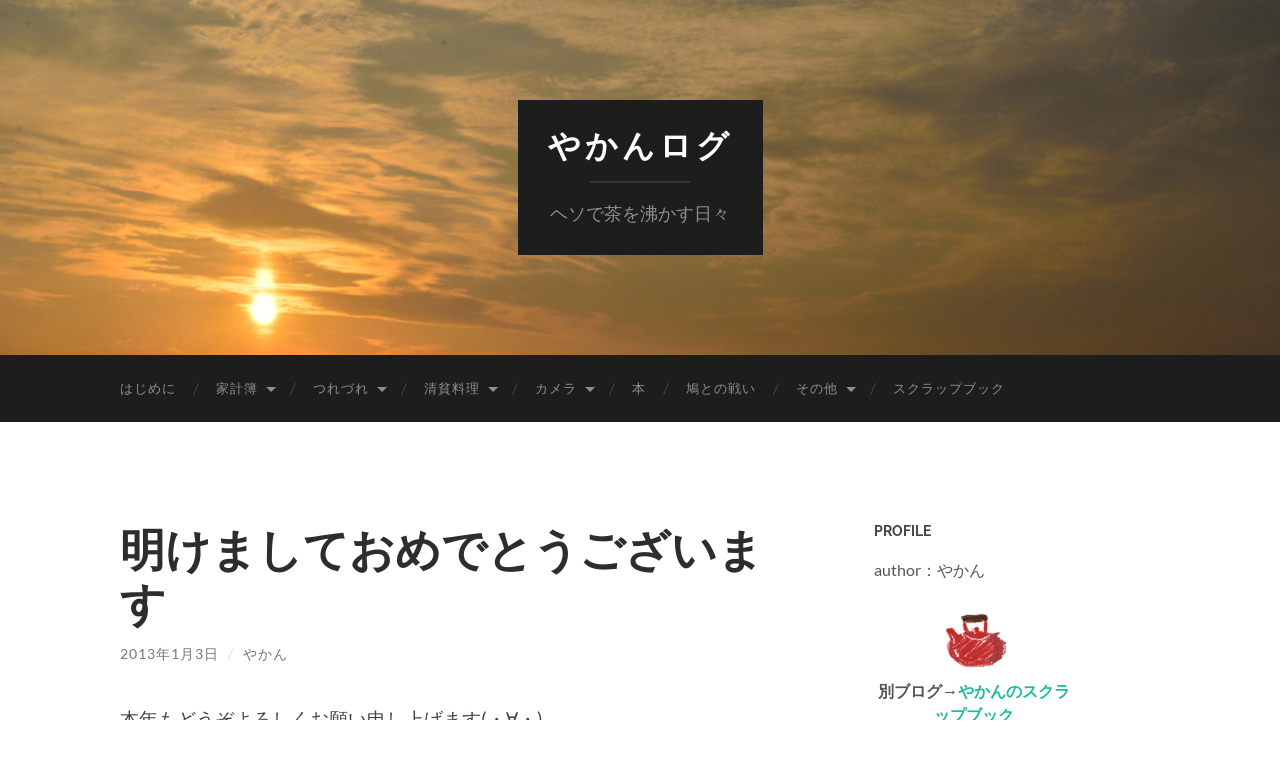

--- FILE ---
content_type: text/html; charset=UTF-8
request_url: https://dararine.com/2013/01/03/%E6%98%8E%E3%81%91%E3%81%BE%E3%81%97%E3%81%A6%E3%81%8A%E3%82%81%E3%81%A7%E3%81%A8%E3%81%86%E3%81%94%E3%81%96%E3%81%84%E3%81%BE%E3%81%99/
body_size: 144402
content:
<!DOCTYPE html>

<html lang="ja">

	<head>

		<meta http-equiv="content-type" content="text/html" charset="UTF-8" />
		<meta name="viewport" content="width=device-width, initial-scale=1.0" >

		<link rel="profile" href="http://gmpg.org/xfn/11">

		<meta name='robots' content='index, follow, max-image-preview:large, max-snippet:-1, max-video-preview:-1' />

	<!-- This site is optimized with the Yoast SEO plugin v26.6 - https://yoast.com/wordpress/plugins/seo/ -->
	<title>明けましておめでとうございます - やかんログ</title>
	<link rel="canonical" href="https://dararine.com/2013/01/03/明けましておめでとうございます/" />
	<meta property="og:locale" content="ja_JP" />
	<meta property="og:type" content="article" />
	<meta property="og:title" content="明けましておめでとうございます - やかんログ" />
	<meta property="og:description" content="本年もどうぞよろしくお願い申し上げます(・∀・) 有給のカードを切っているので、まだまだ正月気分続行です(・∀・) 実家で食べて飲んでダラダラしての繰り返しで、クリスマスごろから完全に食べ過ぎの状態が続いています。 ちょ [&hellip;]" />
	<meta property="og:url" content="https://dararine.com/2013/01/03/明けましておめでとうございます/" />
	<meta property="og:site_name" content="やかんログ" />
	<meta property="article:published_time" content="2013-01-03T05:41:30+00:00" />
	<meta name="author" content="やかん" />
	<meta name="twitter:card" content="summary_large_image" />
	<meta name="twitter:creator" content="@YakanLog" />
	<meta name="twitter:site" content="@YakanLog" />
	<meta name="twitter:label1" content="執筆者" />
	<meta name="twitter:data1" content="やかん" />
	<script type="application/ld+json" class="yoast-schema-graph">{"@context":"https://schema.org","@graph":[{"@type":"WebPage","@id":"https://dararine.com/2013/01/03/%e6%98%8e%e3%81%91%e3%81%be%e3%81%97%e3%81%a6%e3%81%8a%e3%82%81%e3%81%a7%e3%81%a8%e3%81%86%e3%81%94%e3%81%96%e3%81%84%e3%81%be%e3%81%99/","url":"https://dararine.com/2013/01/03/%e6%98%8e%e3%81%91%e3%81%be%e3%81%97%e3%81%a6%e3%81%8a%e3%82%81%e3%81%a7%e3%81%a8%e3%81%86%e3%81%94%e3%81%96%e3%81%84%e3%81%be%e3%81%99/","name":"明けましておめでとうございます - やかんログ","isPartOf":{"@id":"https://dararine.com/#website"},"datePublished":"2013-01-03T05:41:30+00:00","author":{"@id":"https://dararine.com/#/schema/person/3c39f0546909ccb28a23edafb5589160"},"breadcrumb":{"@id":"https://dararine.com/2013/01/03/%e6%98%8e%e3%81%91%e3%81%be%e3%81%97%e3%81%a6%e3%81%8a%e3%82%81%e3%81%a7%e3%81%a8%e3%81%86%e3%81%94%e3%81%96%e3%81%84%e3%81%be%e3%81%99/#breadcrumb"},"inLanguage":"ja","potentialAction":[{"@type":"ReadAction","target":["https://dararine.com/2013/01/03/%e6%98%8e%e3%81%91%e3%81%be%e3%81%97%e3%81%a6%e3%81%8a%e3%82%81%e3%81%a7%e3%81%a8%e3%81%86%e3%81%94%e3%81%96%e3%81%84%e3%81%be%e3%81%99/"]}]},{"@type":"BreadcrumbList","@id":"https://dararine.com/2013/01/03/%e6%98%8e%e3%81%91%e3%81%be%e3%81%97%e3%81%a6%e3%81%8a%e3%82%81%e3%81%a7%e3%81%a8%e3%81%86%e3%81%94%e3%81%96%e3%81%84%e3%81%be%e3%81%99/#breadcrumb","itemListElement":[{"@type":"ListItem","position":1,"name":"ホーム","item":"https://dararine.com/"},{"@type":"ListItem","position":2,"name":"明けましておめでとうございます"}]},{"@type":"WebSite","@id":"https://dararine.com/#website","url":"https://dararine.com/","name":"やかんログ","description":"ヘソで茶を沸かす日々","potentialAction":[{"@type":"SearchAction","target":{"@type":"EntryPoint","urlTemplate":"https://dararine.com/?s={search_term_string}"},"query-input":{"@type":"PropertyValueSpecification","valueRequired":true,"valueName":"search_term_string"}}],"inLanguage":"ja"},{"@type":"Person","@id":"https://dararine.com/#/schema/person/3c39f0546909ccb28a23edafb5589160","name":"やかん","description":"健康で文化的な最低限度の生活をしているつもりの３０代独女＠一人暮らし。 食費は１ヶ月１万円。","url":"https://dararine.com/author/yakan/"}]}</script>
	<!-- / Yoast SEO plugin. -->


<link rel="alternate" type="application/rss+xml" title="やかんログ &raquo; フィード" href="https://dararine.com/feed/" />
<link rel="alternate" type="application/rss+xml" title="やかんログ &raquo; コメントフィード" href="https://dararine.com/comments/feed/" />
<link rel="alternate" type="application/rss+xml" title="やかんログ &raquo; 明けましておめでとうございます のコメントのフィード" href="https://dararine.com/2013/01/03/%e6%98%8e%e3%81%91%e3%81%be%e3%81%97%e3%81%a6%e3%81%8a%e3%82%81%e3%81%a7%e3%81%a8%e3%81%86%e3%81%94%e3%81%96%e3%81%84%e3%81%be%e3%81%99/feed/" />
<link rel="alternate" title="oEmbed (JSON)" type="application/json+oembed" href="https://dararine.com/wp-json/oembed/1.0/embed?url=https%3A%2F%2Fdararine.com%2F2013%2F01%2F03%2F%25e6%2598%258e%25e3%2581%2591%25e3%2581%25be%25e3%2581%2597%25e3%2581%25a6%25e3%2581%258a%25e3%2582%2581%25e3%2581%25a7%25e3%2581%25a8%25e3%2581%2586%25e3%2581%2594%25e3%2581%2596%25e3%2581%2584%25e3%2581%25be%25e3%2581%2599%2F" />
<link rel="alternate" title="oEmbed (XML)" type="text/xml+oembed" href="https://dararine.com/wp-json/oembed/1.0/embed?url=https%3A%2F%2Fdararine.com%2F2013%2F01%2F03%2F%25e6%2598%258e%25e3%2581%2591%25e3%2581%25be%25e3%2581%2597%25e3%2581%25a6%25e3%2581%258a%25e3%2582%2581%25e3%2581%25a7%25e3%2581%25a8%25e3%2581%2586%25e3%2581%2594%25e3%2581%2596%25e3%2581%2584%25e3%2581%25be%25e3%2581%2599%2F&#038;format=xml" />
		<!-- This site uses the Google Analytics by ExactMetrics plugin v8.11.1 - Using Analytics tracking - https://www.exactmetrics.com/ -->
							<script src="//www.googletagmanager.com/gtag/js?id=G-SRW7VR09PZ"  data-cfasync="false" data-wpfc-render="false" type="text/javascript" async></script>
			<script data-cfasync="false" data-wpfc-render="false" type="text/javascript">
				var em_version = '8.11.1';
				var em_track_user = true;
				var em_no_track_reason = '';
								var ExactMetricsDefaultLocations = {"page_location":"https:\/\/dararine.com\/2013\/01\/03\/%E6%98%8E%E3%81%91%E3%81%BE%E3%81%97%E3%81%A6%E3%81%8A%E3%82%81%E3%81%A7%E3%81%A8%E3%81%86%E3%81%94%E3%81%96%E3%81%84%E3%81%BE%E3%81%99\/"};
								if ( typeof ExactMetricsPrivacyGuardFilter === 'function' ) {
					var ExactMetricsLocations = (typeof ExactMetricsExcludeQuery === 'object') ? ExactMetricsPrivacyGuardFilter( ExactMetricsExcludeQuery ) : ExactMetricsPrivacyGuardFilter( ExactMetricsDefaultLocations );
				} else {
					var ExactMetricsLocations = (typeof ExactMetricsExcludeQuery === 'object') ? ExactMetricsExcludeQuery : ExactMetricsDefaultLocations;
				}

								var disableStrs = [
										'ga-disable-G-SRW7VR09PZ',
									];

				/* Function to detect opted out users */
				function __gtagTrackerIsOptedOut() {
					for (var index = 0; index < disableStrs.length; index++) {
						if (document.cookie.indexOf(disableStrs[index] + '=true') > -1) {
							return true;
						}
					}

					return false;
				}

				/* Disable tracking if the opt-out cookie exists. */
				if (__gtagTrackerIsOptedOut()) {
					for (var index = 0; index < disableStrs.length; index++) {
						window[disableStrs[index]] = true;
					}
				}

				/* Opt-out function */
				function __gtagTrackerOptout() {
					for (var index = 0; index < disableStrs.length; index++) {
						document.cookie = disableStrs[index] + '=true; expires=Thu, 31 Dec 2099 23:59:59 UTC; path=/';
						window[disableStrs[index]] = true;
					}
				}

				if ('undefined' === typeof gaOptout) {
					function gaOptout() {
						__gtagTrackerOptout();
					}
				}
								window.dataLayer = window.dataLayer || [];

				window.ExactMetricsDualTracker = {
					helpers: {},
					trackers: {},
				};
				if (em_track_user) {
					function __gtagDataLayer() {
						dataLayer.push(arguments);
					}

					function __gtagTracker(type, name, parameters) {
						if (!parameters) {
							parameters = {};
						}

						if (parameters.send_to) {
							__gtagDataLayer.apply(null, arguments);
							return;
						}

						if (type === 'event') {
														parameters.send_to = exactmetrics_frontend.v4_id;
							var hookName = name;
							if (typeof parameters['event_category'] !== 'undefined') {
								hookName = parameters['event_category'] + ':' + name;
							}

							if (typeof ExactMetricsDualTracker.trackers[hookName] !== 'undefined') {
								ExactMetricsDualTracker.trackers[hookName](parameters);
							} else {
								__gtagDataLayer('event', name, parameters);
							}
							
						} else {
							__gtagDataLayer.apply(null, arguments);
						}
					}

					__gtagTracker('js', new Date());
					__gtagTracker('set', {
						'developer_id.dNDMyYj': true,
											});
					if ( ExactMetricsLocations.page_location ) {
						__gtagTracker('set', ExactMetricsLocations);
					}
										__gtagTracker('config', 'G-SRW7VR09PZ', {"forceSSL":"true"} );
										window.gtag = __gtagTracker;										(function () {
						/* https://developers.google.com/analytics/devguides/collection/analyticsjs/ */
						/* ga and __gaTracker compatibility shim. */
						var noopfn = function () {
							return null;
						};
						var newtracker = function () {
							return new Tracker();
						};
						var Tracker = function () {
							return null;
						};
						var p = Tracker.prototype;
						p.get = noopfn;
						p.set = noopfn;
						p.send = function () {
							var args = Array.prototype.slice.call(arguments);
							args.unshift('send');
							__gaTracker.apply(null, args);
						};
						var __gaTracker = function () {
							var len = arguments.length;
							if (len === 0) {
								return;
							}
							var f = arguments[len - 1];
							if (typeof f !== 'object' || f === null || typeof f.hitCallback !== 'function') {
								if ('send' === arguments[0]) {
									var hitConverted, hitObject = false, action;
									if ('event' === arguments[1]) {
										if ('undefined' !== typeof arguments[3]) {
											hitObject = {
												'eventAction': arguments[3],
												'eventCategory': arguments[2],
												'eventLabel': arguments[4],
												'value': arguments[5] ? arguments[5] : 1,
											}
										}
									}
									if ('pageview' === arguments[1]) {
										if ('undefined' !== typeof arguments[2]) {
											hitObject = {
												'eventAction': 'page_view',
												'page_path': arguments[2],
											}
										}
									}
									if (typeof arguments[2] === 'object') {
										hitObject = arguments[2];
									}
									if (typeof arguments[5] === 'object') {
										Object.assign(hitObject, arguments[5]);
									}
									if ('undefined' !== typeof arguments[1].hitType) {
										hitObject = arguments[1];
										if ('pageview' === hitObject.hitType) {
											hitObject.eventAction = 'page_view';
										}
									}
									if (hitObject) {
										action = 'timing' === arguments[1].hitType ? 'timing_complete' : hitObject.eventAction;
										hitConverted = mapArgs(hitObject);
										__gtagTracker('event', action, hitConverted);
									}
								}
								return;
							}

							function mapArgs(args) {
								var arg, hit = {};
								var gaMap = {
									'eventCategory': 'event_category',
									'eventAction': 'event_action',
									'eventLabel': 'event_label',
									'eventValue': 'event_value',
									'nonInteraction': 'non_interaction',
									'timingCategory': 'event_category',
									'timingVar': 'name',
									'timingValue': 'value',
									'timingLabel': 'event_label',
									'page': 'page_path',
									'location': 'page_location',
									'title': 'page_title',
									'referrer' : 'page_referrer',
								};
								for (arg in args) {
																		if (!(!args.hasOwnProperty(arg) || !gaMap.hasOwnProperty(arg))) {
										hit[gaMap[arg]] = args[arg];
									} else {
										hit[arg] = args[arg];
									}
								}
								return hit;
							}

							try {
								f.hitCallback();
							} catch (ex) {
							}
						};
						__gaTracker.create = newtracker;
						__gaTracker.getByName = newtracker;
						__gaTracker.getAll = function () {
							return [];
						};
						__gaTracker.remove = noopfn;
						__gaTracker.loaded = true;
						window['__gaTracker'] = __gaTracker;
					})();
									} else {
										console.log("");
					(function () {
						function __gtagTracker() {
							return null;
						}

						window['__gtagTracker'] = __gtagTracker;
						window['gtag'] = __gtagTracker;
					})();
									}
			</script>
							<!-- / Google Analytics by ExactMetrics -->
		<style id='wp-img-auto-sizes-contain-inline-css' type='text/css'>
img:is([sizes=auto i],[sizes^="auto," i]){contain-intrinsic-size:3000px 1500px}
/*# sourceURL=wp-img-auto-sizes-contain-inline-css */
</style>
<link rel='stylesheet' id='colorboxstyle-css' href='https://dararine.com/wp-content/plugins/link-library/colorbox/colorbox.css?ver=6.9' type='text/css' media='all' />
<style id='wp-emoji-styles-inline-css' type='text/css'>

	img.wp-smiley, img.emoji {
		display: inline !important;
		border: none !important;
		box-shadow: none !important;
		height: 1em !important;
		width: 1em !important;
		margin: 0 0.07em !important;
		vertical-align: -0.1em !important;
		background: none !important;
		padding: 0 !important;
	}
/*# sourceURL=wp-emoji-styles-inline-css */
</style>
<style id='wp-block-library-inline-css' type='text/css'>
:root{--wp-block-synced-color:#7a00df;--wp-block-synced-color--rgb:122,0,223;--wp-bound-block-color:var(--wp-block-synced-color);--wp-editor-canvas-background:#ddd;--wp-admin-theme-color:#007cba;--wp-admin-theme-color--rgb:0,124,186;--wp-admin-theme-color-darker-10:#006ba1;--wp-admin-theme-color-darker-10--rgb:0,107,160.5;--wp-admin-theme-color-darker-20:#005a87;--wp-admin-theme-color-darker-20--rgb:0,90,135;--wp-admin-border-width-focus:2px}@media (min-resolution:192dpi){:root{--wp-admin-border-width-focus:1.5px}}.wp-element-button{cursor:pointer}:root .has-very-light-gray-background-color{background-color:#eee}:root .has-very-dark-gray-background-color{background-color:#313131}:root .has-very-light-gray-color{color:#eee}:root .has-very-dark-gray-color{color:#313131}:root .has-vivid-green-cyan-to-vivid-cyan-blue-gradient-background{background:linear-gradient(135deg,#00d084,#0693e3)}:root .has-purple-crush-gradient-background{background:linear-gradient(135deg,#34e2e4,#4721fb 50%,#ab1dfe)}:root .has-hazy-dawn-gradient-background{background:linear-gradient(135deg,#faaca8,#dad0ec)}:root .has-subdued-olive-gradient-background{background:linear-gradient(135deg,#fafae1,#67a671)}:root .has-atomic-cream-gradient-background{background:linear-gradient(135deg,#fdd79a,#004a59)}:root .has-nightshade-gradient-background{background:linear-gradient(135deg,#330968,#31cdcf)}:root .has-midnight-gradient-background{background:linear-gradient(135deg,#020381,#2874fc)}:root{--wp--preset--font-size--normal:16px;--wp--preset--font-size--huge:42px}.has-regular-font-size{font-size:1em}.has-larger-font-size{font-size:2.625em}.has-normal-font-size{font-size:var(--wp--preset--font-size--normal)}.has-huge-font-size{font-size:var(--wp--preset--font-size--huge)}.has-text-align-center{text-align:center}.has-text-align-left{text-align:left}.has-text-align-right{text-align:right}.has-fit-text{white-space:nowrap!important}#end-resizable-editor-section{display:none}.aligncenter{clear:both}.items-justified-left{justify-content:flex-start}.items-justified-center{justify-content:center}.items-justified-right{justify-content:flex-end}.items-justified-space-between{justify-content:space-between}.screen-reader-text{border:0;clip-path:inset(50%);height:1px;margin:-1px;overflow:hidden;padding:0;position:absolute;width:1px;word-wrap:normal!important}.screen-reader-text:focus{background-color:#ddd;clip-path:none;color:#444;display:block;font-size:1em;height:auto;left:5px;line-height:normal;padding:15px 23px 14px;text-decoration:none;top:5px;width:auto;z-index:100000}html :where(.has-border-color){border-style:solid}html :where([style*=border-top-color]){border-top-style:solid}html :where([style*=border-right-color]){border-right-style:solid}html :where([style*=border-bottom-color]){border-bottom-style:solid}html :where([style*=border-left-color]){border-left-style:solid}html :where([style*=border-width]){border-style:solid}html :where([style*=border-top-width]){border-top-style:solid}html :where([style*=border-right-width]){border-right-style:solid}html :where([style*=border-bottom-width]){border-bottom-style:solid}html :where([style*=border-left-width]){border-left-style:solid}html :where(img[class*=wp-image-]){height:auto;max-width:100%}:where(figure){margin:0 0 1em}html :where(.is-position-sticky){--wp-admin--admin-bar--position-offset:var(--wp-admin--admin-bar--height,0px)}@media screen and (max-width:600px){html :where(.is-position-sticky){--wp-admin--admin-bar--position-offset:0px}}

/*# sourceURL=wp-block-library-inline-css */
</style><style id='global-styles-inline-css' type='text/css'>
:root{--wp--preset--aspect-ratio--square: 1;--wp--preset--aspect-ratio--4-3: 4/3;--wp--preset--aspect-ratio--3-4: 3/4;--wp--preset--aspect-ratio--3-2: 3/2;--wp--preset--aspect-ratio--2-3: 2/3;--wp--preset--aspect-ratio--16-9: 16/9;--wp--preset--aspect-ratio--9-16: 9/16;--wp--preset--color--black: #000000;--wp--preset--color--cyan-bluish-gray: #abb8c3;--wp--preset--color--white: #fff;--wp--preset--color--pale-pink: #f78da7;--wp--preset--color--vivid-red: #cf2e2e;--wp--preset--color--luminous-vivid-orange: #ff6900;--wp--preset--color--luminous-vivid-amber: #fcb900;--wp--preset--color--light-green-cyan: #7bdcb5;--wp--preset--color--vivid-green-cyan: #00d084;--wp--preset--color--pale-cyan-blue: #8ed1fc;--wp--preset--color--vivid-cyan-blue: #0693e3;--wp--preset--color--vivid-purple: #9b51e0;--wp--preset--color--accent: #1abc9c;--wp--preset--color--dark-gray: #444;--wp--preset--color--medium-gray: #666;--wp--preset--color--light-gray: #888;--wp--preset--gradient--vivid-cyan-blue-to-vivid-purple: linear-gradient(135deg,rgb(6,147,227) 0%,rgb(155,81,224) 100%);--wp--preset--gradient--light-green-cyan-to-vivid-green-cyan: linear-gradient(135deg,rgb(122,220,180) 0%,rgb(0,208,130) 100%);--wp--preset--gradient--luminous-vivid-amber-to-luminous-vivid-orange: linear-gradient(135deg,rgb(252,185,0) 0%,rgb(255,105,0) 100%);--wp--preset--gradient--luminous-vivid-orange-to-vivid-red: linear-gradient(135deg,rgb(255,105,0) 0%,rgb(207,46,46) 100%);--wp--preset--gradient--very-light-gray-to-cyan-bluish-gray: linear-gradient(135deg,rgb(238,238,238) 0%,rgb(169,184,195) 100%);--wp--preset--gradient--cool-to-warm-spectrum: linear-gradient(135deg,rgb(74,234,220) 0%,rgb(151,120,209) 20%,rgb(207,42,186) 40%,rgb(238,44,130) 60%,rgb(251,105,98) 80%,rgb(254,248,76) 100%);--wp--preset--gradient--blush-light-purple: linear-gradient(135deg,rgb(255,206,236) 0%,rgb(152,150,240) 100%);--wp--preset--gradient--blush-bordeaux: linear-gradient(135deg,rgb(254,205,165) 0%,rgb(254,45,45) 50%,rgb(107,0,62) 100%);--wp--preset--gradient--luminous-dusk: linear-gradient(135deg,rgb(255,203,112) 0%,rgb(199,81,192) 50%,rgb(65,88,208) 100%);--wp--preset--gradient--pale-ocean: linear-gradient(135deg,rgb(255,245,203) 0%,rgb(182,227,212) 50%,rgb(51,167,181) 100%);--wp--preset--gradient--electric-grass: linear-gradient(135deg,rgb(202,248,128) 0%,rgb(113,206,126) 100%);--wp--preset--gradient--midnight: linear-gradient(135deg,rgb(2,3,129) 0%,rgb(40,116,252) 100%);--wp--preset--font-size--small: 16px;--wp--preset--font-size--medium: 20px;--wp--preset--font-size--large: 24px;--wp--preset--font-size--x-large: 42px;--wp--preset--font-size--regular: 19px;--wp--preset--font-size--larger: 32px;--wp--preset--spacing--20: 0.44rem;--wp--preset--spacing--30: 0.67rem;--wp--preset--spacing--40: 1rem;--wp--preset--spacing--50: 1.5rem;--wp--preset--spacing--60: 2.25rem;--wp--preset--spacing--70: 3.38rem;--wp--preset--spacing--80: 5.06rem;--wp--preset--shadow--natural: 6px 6px 9px rgba(0, 0, 0, 0.2);--wp--preset--shadow--deep: 12px 12px 50px rgba(0, 0, 0, 0.4);--wp--preset--shadow--sharp: 6px 6px 0px rgba(0, 0, 0, 0.2);--wp--preset--shadow--outlined: 6px 6px 0px -3px rgb(255, 255, 255), 6px 6px rgb(0, 0, 0);--wp--preset--shadow--crisp: 6px 6px 0px rgb(0, 0, 0);}:where(.is-layout-flex){gap: 0.5em;}:where(.is-layout-grid){gap: 0.5em;}body .is-layout-flex{display: flex;}.is-layout-flex{flex-wrap: wrap;align-items: center;}.is-layout-flex > :is(*, div){margin: 0;}body .is-layout-grid{display: grid;}.is-layout-grid > :is(*, div){margin: 0;}:where(.wp-block-columns.is-layout-flex){gap: 2em;}:where(.wp-block-columns.is-layout-grid){gap: 2em;}:where(.wp-block-post-template.is-layout-flex){gap: 1.25em;}:where(.wp-block-post-template.is-layout-grid){gap: 1.25em;}.has-black-color{color: var(--wp--preset--color--black) !important;}.has-cyan-bluish-gray-color{color: var(--wp--preset--color--cyan-bluish-gray) !important;}.has-white-color{color: var(--wp--preset--color--white) !important;}.has-pale-pink-color{color: var(--wp--preset--color--pale-pink) !important;}.has-vivid-red-color{color: var(--wp--preset--color--vivid-red) !important;}.has-luminous-vivid-orange-color{color: var(--wp--preset--color--luminous-vivid-orange) !important;}.has-luminous-vivid-amber-color{color: var(--wp--preset--color--luminous-vivid-amber) !important;}.has-light-green-cyan-color{color: var(--wp--preset--color--light-green-cyan) !important;}.has-vivid-green-cyan-color{color: var(--wp--preset--color--vivid-green-cyan) !important;}.has-pale-cyan-blue-color{color: var(--wp--preset--color--pale-cyan-blue) !important;}.has-vivid-cyan-blue-color{color: var(--wp--preset--color--vivid-cyan-blue) !important;}.has-vivid-purple-color{color: var(--wp--preset--color--vivid-purple) !important;}.has-black-background-color{background-color: var(--wp--preset--color--black) !important;}.has-cyan-bluish-gray-background-color{background-color: var(--wp--preset--color--cyan-bluish-gray) !important;}.has-white-background-color{background-color: var(--wp--preset--color--white) !important;}.has-pale-pink-background-color{background-color: var(--wp--preset--color--pale-pink) !important;}.has-vivid-red-background-color{background-color: var(--wp--preset--color--vivid-red) !important;}.has-luminous-vivid-orange-background-color{background-color: var(--wp--preset--color--luminous-vivid-orange) !important;}.has-luminous-vivid-amber-background-color{background-color: var(--wp--preset--color--luminous-vivid-amber) !important;}.has-light-green-cyan-background-color{background-color: var(--wp--preset--color--light-green-cyan) !important;}.has-vivid-green-cyan-background-color{background-color: var(--wp--preset--color--vivid-green-cyan) !important;}.has-pale-cyan-blue-background-color{background-color: var(--wp--preset--color--pale-cyan-blue) !important;}.has-vivid-cyan-blue-background-color{background-color: var(--wp--preset--color--vivid-cyan-blue) !important;}.has-vivid-purple-background-color{background-color: var(--wp--preset--color--vivid-purple) !important;}.has-black-border-color{border-color: var(--wp--preset--color--black) !important;}.has-cyan-bluish-gray-border-color{border-color: var(--wp--preset--color--cyan-bluish-gray) !important;}.has-white-border-color{border-color: var(--wp--preset--color--white) !important;}.has-pale-pink-border-color{border-color: var(--wp--preset--color--pale-pink) !important;}.has-vivid-red-border-color{border-color: var(--wp--preset--color--vivid-red) !important;}.has-luminous-vivid-orange-border-color{border-color: var(--wp--preset--color--luminous-vivid-orange) !important;}.has-luminous-vivid-amber-border-color{border-color: var(--wp--preset--color--luminous-vivid-amber) !important;}.has-light-green-cyan-border-color{border-color: var(--wp--preset--color--light-green-cyan) !important;}.has-vivid-green-cyan-border-color{border-color: var(--wp--preset--color--vivid-green-cyan) !important;}.has-pale-cyan-blue-border-color{border-color: var(--wp--preset--color--pale-cyan-blue) !important;}.has-vivid-cyan-blue-border-color{border-color: var(--wp--preset--color--vivid-cyan-blue) !important;}.has-vivid-purple-border-color{border-color: var(--wp--preset--color--vivid-purple) !important;}.has-vivid-cyan-blue-to-vivid-purple-gradient-background{background: var(--wp--preset--gradient--vivid-cyan-blue-to-vivid-purple) !important;}.has-light-green-cyan-to-vivid-green-cyan-gradient-background{background: var(--wp--preset--gradient--light-green-cyan-to-vivid-green-cyan) !important;}.has-luminous-vivid-amber-to-luminous-vivid-orange-gradient-background{background: var(--wp--preset--gradient--luminous-vivid-amber-to-luminous-vivid-orange) !important;}.has-luminous-vivid-orange-to-vivid-red-gradient-background{background: var(--wp--preset--gradient--luminous-vivid-orange-to-vivid-red) !important;}.has-very-light-gray-to-cyan-bluish-gray-gradient-background{background: var(--wp--preset--gradient--very-light-gray-to-cyan-bluish-gray) !important;}.has-cool-to-warm-spectrum-gradient-background{background: var(--wp--preset--gradient--cool-to-warm-spectrum) !important;}.has-blush-light-purple-gradient-background{background: var(--wp--preset--gradient--blush-light-purple) !important;}.has-blush-bordeaux-gradient-background{background: var(--wp--preset--gradient--blush-bordeaux) !important;}.has-luminous-dusk-gradient-background{background: var(--wp--preset--gradient--luminous-dusk) !important;}.has-pale-ocean-gradient-background{background: var(--wp--preset--gradient--pale-ocean) !important;}.has-electric-grass-gradient-background{background: var(--wp--preset--gradient--electric-grass) !important;}.has-midnight-gradient-background{background: var(--wp--preset--gradient--midnight) !important;}.has-small-font-size{font-size: var(--wp--preset--font-size--small) !important;}.has-medium-font-size{font-size: var(--wp--preset--font-size--medium) !important;}.has-large-font-size{font-size: var(--wp--preset--font-size--large) !important;}.has-x-large-font-size{font-size: var(--wp--preset--font-size--x-large) !important;}
/*# sourceURL=global-styles-inline-css */
</style>

<style id='classic-theme-styles-inline-css' type='text/css'>
/*! This file is auto-generated */
.wp-block-button__link{color:#fff;background-color:#32373c;border-radius:9999px;box-shadow:none;text-decoration:none;padding:calc(.667em + 2px) calc(1.333em + 2px);font-size:1.125em}.wp-block-file__button{background:#32373c;color:#fff;text-decoration:none}
/*# sourceURL=/wp-includes/css/classic-themes.min.css */
</style>
<link rel='stylesheet' id='thumbs_rating_styles-css' href='https://dararine.com/wp-content/plugins/link-library/upvote-downvote/css/style.css?ver=1.0.0' type='text/css' media='all' />
<link rel='stylesheet' id='wp-pagenavi-css' href='https://dararine.com/wp-content/plugins/wp-pagenavi/pagenavi-css.css?ver=2.70' type='text/css' media='all' />
<link rel='stylesheet' id='tablepress-default-css' href='https://dararine.com/wp-content/plugins/tablepress/css/build/default.css?ver=3.2.6' type='text/css' media='all' />
<link rel='stylesheet' id='hemingway_googleFonts-css' href='https://dararine.com/wp-content/themes/hemingway/assets/css/fonts.css' type='text/css' media='all' />
<link rel='stylesheet' id='hemingway_style-css' href='https://dararine.com/wp-content/themes/hemingway/style.css?ver=2.3.2' type='text/css' media='all' />
<script type="text/javascript" src="https://dararine.com/wp-includes/js/jquery/jquery.min.js?ver=3.7.1" id="jquery-core-js"></script>
<script type="text/javascript" src="https://dararine.com/wp-includes/js/jquery/jquery-migrate.min.js?ver=3.4.1" id="jquery-migrate-js"></script>
<script type="text/javascript" src="https://dararine.com/wp-content/plugins/link-library/colorbox/jquery.colorbox-min.js?ver=1.3.9" id="colorbox-js"></script>
<script type="text/javascript" src="https://dararine.com/wp-content/plugins/google-analytics-dashboard-for-wp/assets/js/frontend-gtag.min.js?ver=8.11.1" id="exactmetrics-frontend-script-js" async="async" data-wp-strategy="async"></script>
<script data-cfasync="false" data-wpfc-render="false" type="text/javascript" id='exactmetrics-frontend-script-js-extra'>/* <![CDATA[ */
var exactmetrics_frontend = {"js_events_tracking":"true","download_extensions":"zip,mp3,mpeg,pdf,docx,pptx,xlsx,rar","inbound_paths":"[{\"path\":\"\\\/go\\\/\",\"label\":\"affiliate\"},{\"path\":\"\\\/recommend\\\/\",\"label\":\"affiliate\"}]","home_url":"https:\/\/dararine.com","hash_tracking":"false","v4_id":"G-SRW7VR09PZ"};/* ]]> */
</script>
<script type="text/javascript" id="thumbs_rating_scripts-js-extra">
/* <![CDATA[ */
var thumbs_rating_ajax = {"ajax_url":"https://dararine.com/wp-admin/admin-ajax.php","nonce":"e091762403"};
//# sourceURL=thumbs_rating_scripts-js-extra
/* ]]> */
</script>
<script type="text/javascript" src="https://dararine.com/wp-content/plugins/link-library/upvote-downvote/js/general.js?ver=4.0.1" id="thumbs_rating_scripts-js"></script>
<link rel="https://api.w.org/" href="https://dararine.com/wp-json/" /><link rel="alternate" title="JSON" type="application/json" href="https://dararine.com/wp-json/wp/v2/posts/4017" /><link rel="EditURI" type="application/rsd+xml" title="RSD" href="https://dararine.com/xmlrpc.php?rsd" />
<meta name="generator" content="WordPress 6.9" />
<link rel='shortlink' href='https://dararine.com/?p=4017' />
<meta name="google-site-verification" content="UfqYEynN0h2nX9Gmd713rFRymlKnEYsSaAlFY6ozsYM" /><style type="text/css">.recentcomments a{display:inline !important;padding:0 !important;margin:0 !important;}</style><link rel="icon" href="https://dararine.com/wp-content/uploads/2015/09/yakan.png" sizes="32x32" />
<link rel="icon" href="https://dararine.com/wp-content/uploads/2015/09/yakan.png" sizes="192x192" />
<link rel="apple-touch-icon" href="https://dararine.com/wp-content/uploads/2015/09/yakan.png" />
<meta name="msapplication-TileImage" content="https://dararine.com/wp-content/uploads/2015/09/yakan.png" />
<meta data-pso-pv="1.2.1" data-pso-pt="singlePost" data-pso-th="71f463a7afdbc50577ed416c830d79d5"><script async src="//pagead2.googlesyndication.com/pagead/js/adsbygoogle.js"></script><script pagespeed_no_defer="" data-pso-version="20170403_083938">window.dynamicgoogletags={config:[]};dynamicgoogletags.config=["ca-pub-2763194331088854",[[[["TABLE",null,"wp-calendar",[]],["10px","10px",0],3,[0],"3488452417",0]]],[[[[null,[[120,139]],null,19,1,1],[null,[[260,279],[340,359],[400,459]],null,29,1,1],[null,[[280,299]],null,30,1,1],[null,[[360,399],[460,519]],null,33,1,1]],[[["BODY",0,null,[]],["10px","10px",1],1,[4],null,0,null,null,2],[["BODY",0,null,[]],["10px","10px",1],2,[5],null,0,null,null,2],[["DIV",null,null,["blog-info"]],["10px","10px",1],0,[4],null,0,null,null,7],[["DIV",null,null,["post-content"]],["10px","25px",1],0,[2],null,0,null,null,8],[["DIV",null,null,["post-meta-bottom"]],["40px","10px",1],0,[1],null,0,null,null,8],[["DIV",null,null,["post-nav"]],["10px","10px",1],1,[1],null,0,null,null,9],[["DIV",null,null,["post-meta-bottom"]],["27.515625px","10px",1],3,[1],null,0,null,null,8],[["DIV",0,null,["post"],1],["10px","17.7374992370605px",0],0,[0],null,0,null,null,9],[["DIV",0,null,["post"],2],["10px","17.7374992370605px",0],0,[0],null,0,null,null,9],[["DIV",0,null,["post"],-1],["10px","17.7374992370605px",0],3,[0],null,0,null,null,9],[["DIV",null,null,["wp_social_bookmarking_light"]],["10px","17.7374992370605px",1],0,[1],null,0,null,null,9],[["DIV",null,null,["wp_social_bookmarking_light"]],["10px","10px",1],3,[1],null,0,null,null,9],[["DIV",0,null,["post"],3],["10px","17.7374992370605px",0],0,[0],null,0,null,null,9]],["3569177613","5045910813","6522644012","7999377212","9476110413"],["DIV",null,null,["post"]],"20170214_040801",2]],"WordPressSinglePost","6581519617",null,0.01,null,[null,1494911088119],0.01,0,null,null,"http://dararine.com"];(function(){var h=this,aa=function(a){var b=typeof a;if("object"==b)if(a){if(a instanceof Array)return"array";if(a instanceof Object)return b;var c=Object.prototype.toString.call(a);if("[object Window]"==c)return"object";if("[object Array]"==c||"number"==typeof a.length&&"undefined"!=typeof a.splice&&"undefined"!=typeof a.propertyIsEnumerable&&!a.propertyIsEnumerable("splice"))return"array";if("[object Function]"==c||"undefined"!=typeof a.call&&"undefined"!=typeof a.propertyIsEnumerable&&!a.propertyIsEnumerable("call"))return"function"}else return"null";
else if("function"==b&&"undefined"==typeof a.call)return"object";return b},p=function(a){return"number"==typeof a},ba=function(a,b){var c=Array.prototype.slice.call(arguments,1);return function(){var b=c.slice();b.push.apply(b,arguments);return a.apply(this,b)}},r=function(a,b){function c(){}c.prototype=b.prototype;a.Ra=b.prototype;a.prototype=new c;a.prototype.constructor=a;a.Ta=function(a,c,f){for(var d=Array(arguments.length-2),e=2;e<arguments.length;e++)d[e-2]=arguments[e];return b.prototype[c].apply(a,
d)}};var ca=String.prototype.trim?function(a){return a.trim()}:function(a){return a.replace(/^[\s\xa0]+|[\s\xa0]+$/g,"")},da=function(a,b){return a<b?-1:a>b?1:0},ea=function(a){return String(a).replace(/\-([a-z])/g,function(a,c){return c.toUpperCase()})};var fa=Array.prototype.forEach?function(a,b,c){Array.prototype.forEach.call(a,b,c)}:function(a,b,c){for(var d=a.length,e="string"==typeof a?a.split(""):a,f=0;f<d;f++)f in e&&b.call(c,e[f],f,a)};var ga=function(a){ga[" "](a);return a};ga[" "]=function(){};var ia=function(a,b){var c=ha;Object.prototype.hasOwnProperty.call(c,a)||(c[a]=b(a))};var t;a:{var ja=h.navigator;if(ja){var ka=ja.userAgent;if(ka){t=ka;break a}}t=""}var v=function(a){return-1!=t.indexOf(a)};var la=v("Opera"),w=v("Trident")||v("MSIE"),ma=v("Edge"),na=v("Gecko")&&!(-1!=t.toLowerCase().indexOf("webkit")&&!v("Edge"))&&!(v("Trident")||v("MSIE"))&&!v("Edge"),oa=-1!=t.toLowerCase().indexOf("webkit")&&!v("Edge"),pa=function(){var a=h.document;return a?a.documentMode:void 0},qa;
a:{var ra="",sa=function(){var a=t;if(na)return/rv\:([^\);]+)(\)|;)/.exec(a);if(ma)return/Edge\/([\d\.]+)/.exec(a);if(w)return/\b(?:MSIE|rv)[: ]([^\);]+)(\)|;)/.exec(a);if(oa)return/WebKit\/(\S+)/.exec(a);if(la)return/(?:Version)[ \/]?(\S+)/.exec(a)}();sa&&(ra=sa?sa[1]:"");if(w){var ta=pa();if(null!=ta&&ta>parseFloat(ra)){qa=String(ta);break a}}qa=ra}
var ua=qa,ha={},va=function(a){ia(a,function(){for(var b=0,c=ca(String(ua)).split("."),d=ca(String(a)).split("."),e=Math.max(c.length,d.length),f=0;0==b&&f<e;f++){var g=c[f]||"",k=d[f]||"";do{g=/(\d*)(\D*)(.*)/.exec(g)||["","","",""];k=/(\d*)(\D*)(.*)/.exec(k)||["","","",""];if(0==g[0].length&&0==k[0].length)break;b=da(0==g[1].length?0:parseInt(g[1],10),0==k[1].length?0:parseInt(k[1],10))||da(0==g[2].length,0==k[2].length)||da(g[2],k[2]);g=g[3];k=k[3]}while(0==b)}return 0<=b})},wa;var xa=h.document;
wa=xa&&w?pa()||("CSS1Compat"==xa.compatMode?parseInt(ua,10):5):void 0;var x=function(){},ya="function"==typeof Uint8Array,z=function(a,b,c){a.a=null;b||(b=[]);a.Va=void 0;a.M=-1;a.l=b;a:{if(a.l.length){b=a.l.length-1;var d=a.l[b];if(d&&"object"==typeof d&&"array"!=aa(d)&&!(ya&&d instanceof Uint8Array)){a.R=b-a.M;a.G=d;break a}}a.R=Number.MAX_VALUE}a.Ua={};if(c)for(b=0;b<c.length;b++)d=c[b],d<a.R?(d+=a.M,a.l[d]=a.l[d]||y):a.G[d]=a.G[d]||y},y=[],A=function(a,b){if(b<a.R){b+=a.M;var c=a.l[b];return c===y?a.l[b]=[]:c}c=a.G[b];return c===y?a.G[b]=[]:c},Aa=function(a){a=
A(za,a);return null==a?a:+a},B=function(a,b,c){b<a.R?a.l[b+a.M]=c:a.G[b]=c},C=function(a,b,c){a.a||(a.a={});if(!a.a[c]){var d=A(a,c);d&&(a.a[c]=new b(d))}return a.a[c]},D=function(a,b,c){a.a||(a.a={});if(!a.a[c]){for(var d=A(a,c),e=[],f=0;f<d.length;f++)e[f]=new b(d[f]);a.a[c]=e}b=a.a[c];b==y&&(b=a.a[c]=[]);return b},Ba=function(a,b,c){a.a||(a.a={});c=c||[];for(var d=[],e=0;e<c.length;e++)d[e]=E(c[e]);a.a[b]=c;B(a,b,d)},Ca=function(a){if(a.a)for(var b in a.a){var c=a.a[b];if("array"==aa(c))for(var d=
0;d<c.length;d++)c[d]&&E(c[d]);else c&&E(c)}},E=function(a){Ca(a);return a.l};x.prototype.toString=function(){Ca(this);return this.l.toString()};var Da=function(a){var b;if("array"==aa(a)){for(var c=Array(a.length),d=0;d<a.length;d++)null!=(b=a[d])&&(c[d]="object"==typeof b?Da(b):b);return c}if(ya&&a instanceof Uint8Array)return new Uint8Array(a);c={};for(d in a)null!=(b=a[d])&&(c[d]="object"==typeof b?Da(b):b);return c};var Ea=function(a,b){this.events=[];this.Ga=b||h;var c=null;b&&(b.google_js_reporting_queue=b.google_js_reporting_queue||[],this.events=b.google_js_reporting_queue,c=b.google_measure_js_timing);this.ia=null!=c?c:Math.random()<a};Ea.prototype.disable=function(){fa(this.events,this.ya,this);this.events.length=0;this.ia=!1};Ea.prototype.ya=function(a){var b=this.Ga.performance;a&&b&&b.clearMarks&&(b.clearMarks("goog_"+a.uniqueId+"_start"),b.clearMarks("goog_"+a.uniqueId+"_end"))};var Fa=function(){var a=!1;try{var b=Object.defineProperty({},"passive",{get:function(){a=!0}});h.addEventListener("test",null,b)}catch(c){}return a}();var Ha=function(){var a=Ga;try{var b;if(b=!!a&&null!=a.location.href)a:{try{ga(a.foo);b=!0;break a}catch(c){}b=!1}return b}catch(c){return!1}},Ia=function(a,b){for(var c in a)Object.prototype.hasOwnProperty.call(a,c)&&b.call(void 0,a[c],c,a)};var Ja=function(a,b,c,d,e){this.la=c||4E3;this.H=a||"&";this.wa=b||",$";this.T=void 0!==d?d:"trn";this.Sa=e||null;this.va=!1;this.V={};this.Ja=0;this.L=[]},Ma=function(a,b,c,d){b=b+"//"+c+d;var e=Ka(a)-d.length-0;if(0>e)return"";a.L.sort(function(a,b){return a-b});d=null;c="";for(var f=0;f<a.L.length;f++)for(var g=a.L[f],k=a.V[g],m=0;m<k.length;m++){if(!e){d=null==d?g:d;break}var l=La(k[m],a.H,a.wa);if(l){l=c+l;if(e>=l.length){e-=l.length;b+=l;c=a.H;break}else a.va&&(c=e,l[c-1]==a.H&&--c,b+=l.substr(0,
c),c=a.H,e=0);d=null==d?g:d}}f="";a.T&&null!=d&&(f=c+a.T+"="+(a.Sa||d));return b+f+""},Ka=function(a){if(!a.T)return a.la;var b=1,c;for(c in a.V)b=c.length>b?c.length:b;return a.la-a.T.length-b-a.H.length-1},La=function(a,b,c,d,e){var f=[];Ia(a,function(a,k){(a=Na(a,b,c,d,e))&&f.push(k+"="+a)});return f.join(b)},Na=function(a,b,c,d,e){if(null==a)return"";b=b||"&";c=c||",$";"string"==typeof c&&(c=c.split(""));if(a instanceof Array){if(d=d||0,d<c.length){for(var f=[],g=0;g<a.length;g++)f.push(Na(a[g],
b,c,d+1,e));return f.join(c[d])}}else if("object"==typeof a)return e=e||0,2>e?encodeURIComponent(La(a,b,c,d,e+1)):"...";return encodeURIComponent(String(a))};var Ra=function(a,b,c,d){var e=Pa;if((c?e.Pa:Math.random())<(d||e.za))try{var f;b instanceof Ja?f=b:(f=new Ja,Ia(b,function(a,b){var c=f,d=c.Ja++,e={};e[b]=a;a=[e];c.L.push(d);c.V[d]=a}));var g=Ma(f,e.Ma,e.Ba,e.La+a+"&");g&&Qa(g)}catch(k){}},Qa=function(a){h.google_image_requests||(h.google_image_requests=[]);var b=h.document.createElement("img");b.src=a;h.google_image_requests.push(b)};var Sa;if(!(Sa=!na&&!w)){var Ta;if(Ta=w)Ta=9<=Number(wa);Sa=Ta}Sa||na&&va("1.9.1");w&&va("9");var F=function(a,b,c,d){this.top=a;this.right=b;this.bottom=c;this.left=d};F.prototype.floor=function(){this.top=Math.floor(this.top);this.right=Math.floor(this.right);this.bottom=Math.floor(this.bottom);this.left=Math.floor(this.left);return this};var Ua=document,Va=window;var Wa=!!window.google_async_iframe_id,Ga=Wa&&window.parent||window;var Pa,G;if(Wa&&!Ha()){var Xa="."+Ua.domain;try{for(;2<Xa.split(".").length&&!Ha();)Ua.domain=Xa=Xa.substr(Xa.indexOf(".")+1),Ga=window.parent}catch(a){}Ha()||(Ga=window)}G=Ga;var Ya=new Ea(1,G);Pa=new function(){this.Ma="http:"===Va.location.protocol?"http:":"https:";this.Ba="pagead2.googlesyndication.com";this.La="/pagead/gen_204?id=";this.za=.01;this.Pa=Math.random()};
if("complete"==G.document.readyState)G.google_measure_js_timing||Ya.disable();else if(Ya.ia){var Za=function(){G.google_measure_js_timing||Ya.disable()};G.addEventListener?G.addEventListener("load",Za,Fa?void 0:!1):G.attachEvent&&G.attachEvent("onload",Za)};var H=function(a){this.na={};this.na.c=a;this.o=[];this.u=null;this.v=[];this.ea=0};H.prototype.g=function(a){for(var b=0;b<this.o.length;b++)if(this.o[b]==a)return this;this.o.push(a);return this};var $a=function(a,b){a.u=a.u?a.u:b;return a};H.prototype.C=function(a){for(var b=0;b<this.v.length;b++)if(this.v[b]==a)return this;this.v.push(a);return this};
H.prototype.getData=function(a){var b=this.na,c={},d;for(d in b)c[d]=b[d];0<this.ea&&(c.t=this.ea);c.err=this.o.join();c.warn=this.v.join();if(this.u){c.excp_n=this.u.name;c.excp_m=this.u.message&&this.u.message.substring(0,512);if(b=this.u.stack){d=this.u.stack;try{-1==d.indexOf("")&&(d="\n"+d);for(var e;d!=e;)e=d,d=d.replace(/((https?:\/..*\/)[^\/:]*:\d+(?:.|\n)*)\2/,"$1");b=d.replace(/\n */g,"\n")}catch(f){b=""}}c.excp_s=b}c.w=0<a.innerWidth?a.innerWidth:null;c.h=0<a.innerHeight?a.innerHeight:
null;return c};var bb=function(a,b){ab(a,a.Ea,a.X,b)},ab=function(a,b,c,d){var e=d.u;d=d.getData(a.K);a.Ha?(d.type=b,a.K.console.log(d),e&&a.K.console.error(e)):0<c&&(d.r=c,Ra(b,d,"jserror"!=b,c))};var I=function(a){return a.dynamicgoogletags=a.dynamicgoogletags||{}};var J=function(a){z(this,a,cb)};r(J,x);var cb=[4];J.prototype.getId=function(){return A(this,3)};var K=function(a){z(this,a,null)};r(K,x);var db=function(a){z(this,a,null)};r(db,x);var L=function(a){return C(a,J,1)},fb=function(a){z(this,a,eb)};r(fb,x);var eb=[1];fb.prototype.i=function(){return D(this,db,1)};fb.prototype.pa=function(a){Ba(this,1,a)};var M=function(a){z(this,a,gb)};r(M,x);var gb=[2];M.prototype.ka=function(){return A(this,3)};M.prototype.qa=function(a){B(this,3,a)};var hb=function(a){z(this,a,null)};r(hb,x);var N=function(a){z(this,a,ib)};r(N,x);var ib=[1,2,3];N.prototype.i=function(){return D(this,db,2)};
N.prototype.pa=function(a){Ba(this,2,a)};var O=function(a){z(this,a,jb)};r(O,x);var jb=[3];O.prototype.A=function(){return A(this,1)};O.prototype.D=function(){return C(this,fb,2)};O.prototype.O=function(){return A(this,4)};O.prototype.ka=function(){return A(this,5)};O.prototype.qa=function(a){B(this,5,a)};O.prototype.N=function(){return C(this,kb,9)};var kb=function(a){z(this,a,null)};r(kb,x);var lb=function(a){this.m=a;this.sa=[]};lb.prototype.f=function(){return 0<D(this.m,N,3).length?D(this.m,N,3)[0]:null};var mb=function(a){var b=["adsbygoogle-placeholder"];a=a.className?a.className.split(/\s+/):[];for(var c={},d=0;d<a.length;++d)c[a[d]]=!0;for(d=0;d<b.length;++d)if(!c[b[d]])return!1;return!0};var nb=function(a,b){for(var c=0;c<b.length;c++){var d=b[c],e=ea(d.Wa);a[e]=d.value}},qb=function(a,b){var c=ob;b.setAttribute("data-adsbygoogle-status","reserved");b={element:b};(c=c&&c.Na)&&(b.params=c);pb(a).push(b)},pb=function(a){return a.adsbygoogle=a.adsbygoogle||[]};var rb=function(a,b){if(!a)return!1;a=b.getComputedStyle?b.getComputedStyle(a,null):a.currentStyle;if(!a)return!1;a=a.cssFloat||a.styleFloat;return"left"==a||"right"==a},sb=function(a){for(a=a.previousSibling;a&&1!=a.nodeType;)a=a.previousSibling;return a?a:null},tb=function(a){return!!a.nextSibling||!!a.parentNode&&tb(a.parentNode)};var ub=function(a,b){var c=a.length;if(null!=c)for(var d=0;d<c;d++)b.call(void 0,a[d],d)};var vb=function(a,b,c,d){this.ma=a;this.$=b;this.aa=c;this.P=d};vb.prototype.query=function(a){var b=[];try{b=a.querySelectorAll(this.ma)}catch(f){}if(!b.length)return[];a=b;b=a.length;if(0<b){for(var c=Array(b),d=0;d<b;d++)c[d]=a[d];a=c}else a=[];a=wb(this,a);p(this.$)&&(b=this.$,0>b&&(b+=a.length),a=0<=b&&b<a.length?[a[b]]:[]);if(p(this.aa)){b=[];for(c=0;c<a.length;c++){var d=xb(a[c]),e=this.aa;0>e&&(e+=d.length);0<=e&&e<d.length&&b.push(d[e])}a=b}return a};
vb.prototype.toString=function(){return JSON.stringify({nativeQuery:this.ma,occurrenceIndex:this.$,paragraphIndex:this.aa,ignoreMode:this.P})};
var wb=function(a,b){if(null==a.P)return b;switch(a.P){case 1:return b.slice(1);case 2:return b.slice(0,b.length-1);case 3:return b.slice(1,b.length-1);case 0:return b;default:throw Error("Unknown ignore mode: "+a.P);}},xb=function(a){var b=[];ub(a.getElementsByTagName("p"),function(a){100<=yb(a)&&b.push(a)});return b},yb=function(a){if(3==a.nodeType)return a.length;if(1!=a.nodeType||"SCRIPT"==a.tagName)return 0;var b=0;ub(a.childNodes,function(a){b+=yb(a)});return b},zb=function(a){return 0==a.length||
isNaN(a[0])?a:"\\"+(30+parseInt(a[0],10))+" "+a.substring(1)};var Ab=function(a,b){var c=0,d=A(a,6);if(void 0!==d)switch(d){case 0:c=1;break;case 1:c=2;break;case 2:c=3}var d=null,e=A(a,7);if(A(a,1)||a.getId()||0<A(a,4).length){var f=a.getId(),g=A(a,1),e=A(a,4),d=A(a,2);a=A(a,5);var k="";g&&(k+=g);f&&(k+="#"+zb(f));if(e)for(f=0;f<e.length;f++)k+="."+zb(e[f]);d=(e=k)?new vb(e,d,a,c):null}else e&&(d=new vb(e,A(a,2),A(a,5),c));return d?d.query(b):[]},Bb=function(a,b){if(a==b)return!0;if(!a||!b||A(a,1)!=A(b,1)||A(a,2)!=A(b,2)||a.getId()!=b.getId()||A(a,7)!=A(b,
7)||A(a,5)!=A(b,5)||A(a,6)!=A(b,6))return!1;a=A(a,4);b=A(b,4);if(a||b)if(a&&b&&a.length==b.length)for(var c=0;c<a.length;c++){if(a[c]!=b[c])return!1}else return!1;return!0};var Cb=function(a){a=a.document;return("CSS1Compat"==a.compatMode?a.documentElement:a.body)||{}},Db=function(a){return void 0===a.pageYOffset?(a.document.documentElement||a.document.body.parentNode||a.document.body).scrollTop:a.pageYOffset};var Eb=function(a,b){b=L(b);if(!b)return null;a=Ab(b,a);return 0<a.length?a[0]:null},Gb=function(a,b){b=Fb(a,b,!0);return p(b)&&!(b<=Cb(a).clientHeight)},Hb=function(a,b){return a.body?b-a.body.getBoundingClientRect().top:b},Fb=function(a,b,c){if(!c||!p(A(b,8))){var d=Eb(a.document,b);if(d){var e=null!=C(b,K,2)?A(C(b,K,2),3):void 0;c=a.document.createElement("div");c.className="googlepublisherpluginad";var f=c.style;f.textAlign="center";f.width="100%";f.height="0px";f.clear=e?"both":"none";Ib(c,d,
A(b,3));d=c.getBoundingClientRect().top+Db(a);c.parentNode.removeChild(c);B(b,8,d)}}b=A(b,8);return p(b)?b-Db(a):null},Jb={0:0,1:1,2:2,3:3},Kb={0:"auto",1:"horizontal",2:"vertical",3:"rectangle"},Lb=function(a,b){a.sort(function(a,d){a=Fb(b,a,!0);a=p(a)?a:Number.POSITIVE_INFINITY;d=Fb(b,d,!0);d=p(d)?d:Number.POSITIVE_INFINITY;return a-d})},Ib=function(a,b,c){switch(Jb[c]){case 0:b.parentNode&&b.parentNode.insertBefore(a,b);break;case 3:if(c=b.parentNode){var d=b.nextSibling;if(d&&d.parentNode!=c)for(;d&&
8==d.nodeType;)d=d.nextSibling;c.insertBefore(a,d)}break;case 1:b.insertBefore(a,b.firstChild);break;case 2:b.appendChild(a)}if(1!=b.nodeType?0:"INS"==b.tagName&&mb(b))b.style.display="block"};var ob=new function(){this.ha="googlepublisherpluginad";this.Na={google_tag_origin:"pso"}},P=function(a){this.b=a;this.j=[];this.da=0;this.o=[];this.v=[];this.Y=null;this.oa=!1},Mb=function(a,b){a=C(a.f(),J,4);if(!(a&&b&&A(b,1)==A(a,1)&&b.getId()==a.getId()&&p(A(b,2))&&p(A(b,5))))return!1;a=A(a,4);b=A(b,4);if(a.length!=b.length)return!1;for(var c=0;c<a.length;++c)if(b[c]!=a[c])return!1;return!0},Nb=function(a){var b=p(void 0)?void 0:20,c=a.f(),d=c.i(),e=C(c,J,4);if(!(a.oa||0>=b)&&e&&0!=Ab(e,a.b.document).length){a.oa=
!0;for(var c=[],f=0;f<d.length;++f){var g=d[f],k=L(g);if(Mb(a,k)){var m=A(k,2),k=A(k,5);null!=m&&null!=k&&0<=m&&0<=k&&(!c[m]||A(L(c[m]),5)<k)&&(c[m]=g)}}k=0;d=Ab(e,a.b.document);for(m=0;m<c.length&&k<b;++m){var e=k,f=a,l=d[m],g=c[m],k=b-k,u=f.f().i(),q=0;if(l&&g){l=xb(l).length;switch(A(L(g),6)){case 0:case 1:--l;break;case 2:l-=2}for(var n=A(L(g),5)+1;n<l&&q<k;++n){var Oa=new g.constructor(Da(E(g))),Hc=L(Oa);B(Hc,5,n);u.push(Oa);q++}}q&&f.f().pa(u);k=e+q}}};
P.prototype.g=function(a){for(var b=0;b<this.o.length;++b)if(this.o[b]==a)return;this.o.push(a)};P.prototype.C=function(a){for(var b=0;b<this.v.length;++b)if(this.v[b]==a)return;this.v.push(a)};
var Ob=function(a,b,c){var d=Jb[A(b,3)],e=Eb(a.b.document,b);if(e){var f=L(b)?A(L(b),2):void 0,g;a:{g=a.b;if(null!=f)switch(d){case 0:g=rb(sb(e),g);break a;case 3:g=rb(e,g);break a;case 2:f=e.lastChild;g=rb(f?1==f.nodeType?f:sb(f):null,g);break a}g=!1}if(!g&&(c||2!=d||tb(e))&&(c=1==d||2==d?e:e.parentNode,!c||(1!=c.nodeType?0:"INS"==c.tagName&&mb(c))||!(0>=c.offsetWidth)))a:if(A(b,7))a.C(8);else{b:if(A(b,5))c=A(b,5);else{if(c=Q(a).f())if(c=A(c,3),a.da<c.length){c=c[a.da++];break b}a.g(4);c=null}if(null!=
c){B(b,7,!0);d=[];(g=a.O())&&d.push(g);g=Q(a).sa;for(f=0;f<g.length;++f)d.push(g[f]);p(A(b,9))&&d.push("pso-lv-"+A(b,9));var k=a.b.document;g=a.A();var f=A(b,6),f=null!=f?Kb[f]:f,m=C(b,K,2),l={};m&&(l.ra=A(m,1),l.ga=A(m,2),l.xa=!!A(m,3));var m=c,u=ob,q=k.createElement("div"),n=q.style;n.textAlign="center";n.width="100%";n.height="auto";n.clear=l.xa?"both":"none";l.Ka&&nb(n,l.Ka);k=k.createElement("ins");n=k.style;n.display="block";n.margin="auto";n.backgroundColor="transparent";l.ra&&(n.marginTop=
l.ra);l.ga&&(n.marginBottom=l.ga);l.ta&&nb(n,l.ta);q.appendChild(k);k.setAttribute("data-ad-format",f?f:"auto");if(f=u&&u.ha)q.className=f;k.className="adsbygoogle";k.setAttribute("data-ad-client",g);m&&k.setAttribute("data-ad-slot",m);d.length&&k.setAttribute("data-ad-channel",d.join("+"));Ib(q,e,A(b,3));try{qb(a.b,k)}catch(Oa){A(b,5)!=c&&a.da--;B(b,7,!1);a.C(6);q&&q.parentNode&&q.parentNode.removeChild(q);break a}a.j.push(q)}}}},Pb=function(a,b){for(var c=Number.POSITIVE_INFINITY,d=0;d<a.j.length;++d)var e=
a.j[d].getBoundingClientRect().top,f=a.j[d].getBoundingClientRect().bottom,c=Math.min(c,b<e?e-b:f<b?b-f:0);return c},Q=function(a){a=I(a.b).ps||null;if(!a)throw Error("No placementState");return a},Qb=function(a,b){var c=Q(a).m;if(!c||!c.A())return a.g(5),!1;c=D(c,N,3)[0];return c?A(c,3).length<b?(a.g(4),a.g(5),!1):!0:(a.g(5),!1)};P.prototype.A=function(){return Q(this).m.A()||""};P.prototype.O=function(){return Q(this).m.O()||void 0};P.prototype.D=function(){return Q(this).m.D()||new fb};
P.prototype.f=function(){var a=Q(this).f();if(!a)throw Error("No mConfig");return a};var Rb=function(a){a=A(a.f(),6);return null!=a&&0<a};var Sb=function(){this.I=this.J=this.ba=null};var R=function(a){P.call(this,a)};r(R,P);R.prototype.apply=function(a){var b;(b=Q(this).m)&&b.A()&&b.D()?b=!0:(this.g(5),b=!1);if(b){b=this.D().i();for(var c=0;c<b.length;c++){var d=b[c];A(d,7)||Ob(this,d,a)}}};R.prototype.B=function(){return(0==this.D().i().length||0<this.j.length)&&0==this.o.length};var Tb=function(a){P.call(this,a);if(Qb(this,0)){a=this.D().i();for(var b=this.f().i(),c=0;c<a.length;c++){var d=a[c],e;a:{e=d;var f=b;if(e&&L(e))for(var g=0;g<f.length;g++){var k=f[g];if(A(e,3)==A(k,3)&&Bb(L(e),L(k))){e=k;break a}}e=null}e&&C(e,K,2)&&(e=C(e,K,2),d.a||(d.a={}),f=e?E(e):e,d.a[2]=e,B(d,2,f))}}};r(Tb,R);var Vb=function(a,b){var c=void 0===b.pageXOffset?(b.document.documentElement||b.document.body.parentNode||b.document.body).scrollLeft:b.pageXOffset,d=Db(b);if(a.getBoundingClientRect)return a=a.getBoundingClientRect(),Ub(a)?new F(a.top+d,a.right+c,a.bottom+d,a.left+c):new F(0,0,0,0);b=b.document.createRange();b.selectNodeContents(a);return b.collapsed?new F(0,0,0,0):b.getBoundingClientRect?(a=b.getBoundingClientRect(),Ub(a)?new F(a.top+d,a.right+c,a.bottom+d,a.left+c):new F(0,0,0,0)):new F(0,0,0,
0)},Ub=function(a){return!!a&&p(a.top)&&!isNaN(a.top)&&p(a.right)&&!isNaN(a.right)&&p(a.bottom)&&!isNaN(a.bottom)&&p(a.left)&&!isNaN(a.left)};var $b=function(a){this.K=a;this.Fa=Wb(a);this.ua=S("ins.adsbygoogle",a);this.fa=Xb(a);this.Oa=S("[__lsu_res=reserved]",a);this.U=[];a=Yb(this);for(var b=0;b<a.length;b++)this.U.push(new Zb(a[b]))},Wb=function(a){var b=a.googletag;if(!b||"function"!=typeof b.pubads)return S("div[id^=div-gpt-ad]",a);var c=[];try{for(var d=b.pubads().getSlots(),b=0;b<d.length;b++){var e=d[b].getSlotElementId(),f=a.document.getElementById(e);null!=f&&c.push(f)}}catch(g){Ra("ladd_evt",{ok:0,err:g.toString()},!0,.1)}return c},
Xb=function(a){return S("iframe[id^=aswift_],iframe[id^=google_ads_frame]",a)},S=function(a,b){return Array.prototype.slice.call(b.document.querySelectorAll(a))},Yb=function(a){return[].concat(a.Fa,a.ua,a.fa,a.Oa)},Zb=function(a){this.Ca=a;this.W=null};var T=function(a){P.call(this,a)};r(T,P);T.prototype.apply=function(){};T.prototype.B=function(){var a;if(Rb(this)){a=this.b;var b=Wb(a);a=0<[].concat(b,S("ins.adsbygoogle",a),Xb(a),S("[__lsu_res=reserved]",a)).length}else a=!0;return a};var ac=function(a){P.call(this,a);this.F=null};r(ac,P);
ac.prototype.apply=function(a){if(a&&Qb(this,2)){Nb(this);a=Cb(this.b).clientHeight||640;null==this.F&&(this.F=new $b(this.b));var b=this.F.fa.length;if(!(5<=b)){var b=Math.min(2,5-b),c=this.f().i();Lb(c,this.b);for(var d=0;d<c.length&&this.j.length<b;++d){var e=c[d];if(Gb(this.b,e)){var f=Fb(this.b,e,!0);if(void 0!==f){var g;a:{g=this.F;for(var k=a,m=f,l=0;l<g.U.length;l++){var u=m,q=k,n;n=g.U[l];n.W||(n.W=Vb(n.Ca,g.K));n=n.W;if(n.top-q<u&&u<n.bottom+q){g=!0;break a}}g=!1}g||Pb(this,f)<a||Ob(this,
e,!0)}}}0==this.j.length&&this.C(1)}}};ac.prototype.B=function(){return Rb(this)?0<Yb(this.F).length:!0};var bc=function(a){P.call(this,a);this.Z=!1};r(bc,T);
bc.prototype.apply=function(a){if(a&&!this.Z){var b;a:{var c=this.b.document;b=c.body;if(a&&b){a=this.A();var d=ob,e=c.createElement("div");e.style.display="block";if(d=d&&d.ha)e.className=d;c=c.createElement("ins");c.className="adsbygoogle";c.setAttribute("data-ad-client",a);c.setAttribute("data-reactive-ad-format","1");c.style.display="none";e.appendChild(c);Ib(e,b,2);try{qb(this.b,c)}catch(f){this.C(6);e&&e.parentNode&&e.parentNode.removeChild(e);b=5;break a}this.j.push(e);b=0}else b=4}this.Z=
0==b}};bc.prototype.B=function(){return this.Z&&T.prototype.B.call(this)};var cc=function(a){P.call(this,a);a=Cb(a).clientHeight;this.Aa=.1*a;this.Ia=.75*a};r(cc,P);
cc.prototype.apply=function(a){if(Qb(this,3)&&!this.B()){Nb(this);var b=this.f().i();Lb(b,this.b);var c;c=this.Aa;var d;d=document;d=d.querySelectorAll?d.querySelectorAll("header,#header,#masthead,.header,.site-header"):[];for(var e=d.length,f=0<e?d[0]:null,g=1;g<e;g++)d[g].getBoundingClientRect().top<f.getBoundingClientRect().top&&(f=d[g]);(d=f)&&(d=d.getBoundingClientRect())&&d.top!=d.bottom&&d.left!=d.right&&(c=Math.min(c,Hb(document,d.bottom)));for(d=0;d<b.length&&3>this.j.length;d++){e=b[d];
var f=c,g=this.b.document,k=Fb(this.b,e,!1);!p(k)||Hb(g,k)<f?f=!1:(f=Pb(this,k),f=this.Ia<f);f&&(f=Gb(this.b,e),g=A(e,6)||0,f&&0==g&&B(e,6,3),!f&&a||Ob(this,e,a))}}};cc.prototype.B=function(){return 3==this.j.length};var U={};U[16]=R;U[17]=R;U[19]=T;U[29]=ac;U[33]=T;U[30]=bc;U[28]=cc;U[34]=cc;U[32]=Tb;U[1]=R;U[8]=T;U[11]=R;var dc=[19,29,33,30,16,32,17,34],ec=[16,19,33,30,17,1,6,8,11];var fc=function(a,b){a=a.google_ad_modifications=a.google_ad_modifications||{};(a.ad_channels=a.ad_channels||[]).push(b)};var gc=function(a){return 0>a||99<a?null:10>a?"0"+a:""+a};var hc=function(a,b){a=a.google_ad_modifications=a.google_ad_modifications||{};a=a.loeids=a.loeids||[];for(var c=0;c<b.length;c++)a.push(b[c])};var ic=function(a,b,c){this.ja=a;this.Da=c?c:new kb};ic.prototype.N=function(){return this.Da||new kb};var jc=function(a){if(!p(a))return!1;for(var b=0;b<dc.length;++b)if(a==dc[b])return!1;return!0},oc=function(){var a=V,b=kc,c=lc,d=b.f();if(!d)return mc(16);var e=null,f;a:{var g=D(d,M,1);for(f=0;f<g.length;++f){for(var k=!0,m=0;m<ec.length;++m)A(g[f],4)==ec[m]&&(k=!1);if(k){g=[];0==d.i().length&&g.push("PsoInvalidVariant");0==A(d,3).length&&g.push("PsoNoAdSlotCodes");f=g;break a}}f=[]}g=c.ja;if(0==f.length)a:{e=D(d,M,1);if(p(g))for(f=0;f<e.length;f++)if(k=e[f],U[A(k,4)])for(var m=D(k,hb,2),l=0;l<
m.length;l++){var u=m[l],q=A(u,1),u=A(u,2);if(p(q)&&p(u)&&g>=q&&g<=u){e=k;break a}}e=null}else for(k=0;k<f.length;++k)b.sa.push(f[k]);if(!e){f=D(d,M,1);e={};for(k=0;k<f.length;k++)e[A(f[k],4)]=!0;f=null;e[19]||e[8]?f=19:e[16]||e[1]?f=16:0<d.i().length&&0<A(d,3).length&&e[34]&&(f=34);null!=f?(e=new M,B(e,6,3),B(e,4,f),16!=f&&19!=f&&e.qa("pso-ama-fallback")):e=null}(f=!e)||(!p(g)||800>g?f=!1:820>g?(hc(a,["26835111"]),f=!0):(840>g&&hc(a,["26835112"]),f=!1));if(f)return mc(16);(g=e.ka())&&fc(a,g);g=!0;
A(c.N(),2)&&(Date.now?Date.now():+new Date)<A(c.N(),2)||(fc(a,"pso-ama-exd"),g=!1);A(b.m,11)&&(fc(a,"pso-ama-stl-tmp"),g=!1);g&&fc(a,"pso-ama-elig");2==A(e,6)&&(b=A(e,1),null!=b&&hc(a,[""+b]));if(g&&(2==A(e,6)||1==A(e,6))){d=D(d,M,1);if(null===c.ja)c=[];else{b={};c=[];for(g=0;g<d.length;g++)f=nc(d[g]),null==f||b[f]||(b[f]=!0,c.push(f));b=nc(e);if(null!=b){d=[];b=gc(b);g=!1;if(b)for(f=0;f<c.length;f++)k=gc(c[f]),b==k&&(g=!0),k&&d.push("950"+b+k);g||(d=[]);c=d}else c=[]}hc(a,c)}a=new Sb;a.ba=A(e,5);
a.J=A(e,4);return a},mc=function(a){var b=new Sb;b.J=a;return b},pc=function(a){a=a.google_ad_modifications=a.google_ad_modifications||{};a.remove_ads_by_default=!0;a.ad_whitelist=[{ad_tag_origin:"pso"}];a.ad_blacklist=[];a.space_collapsing="slot"},nc=function(a){var b;switch(A(a,6)){case 1:b=A(a,4);break;case 2:b=A(a,7)}return null!=b?b:null};var qc=function(a){this.document=a};var W=function(a){H.call(this,a)};r(W,H);W.prototype.getData=function(a){var b=W.Ra.getData.call(this,a),c;a:{c=(new qc(a.document)).document.getElementsByTagName("script");for(var d=0;d<c.length;++d)if(c[d].hasAttribute("data-pso-version")){c=c[d].getAttribute("data-pso-version");break a}c=null}b.sv=c;if(d=I(a).ps||null){c=d.m;var d=d.f(),e=b.wpc;b.wpc=null!=e?e:c.A();b.su=A(c,14);b.tn=c.O();b.ev=d&&A(d,5)}if(a=I(a).ss||null)b.s=a.J,b.st=a.ba;return b};var rc=null,sc=!1,vc=function(a){var b=tc,c=uc;b.addEventListener?(a&&b.addEventListener("DOMContentLoaded",a,!1),c&&b.addEventListener("load",c,!1)):b.attachEvent&&c&&b.attachEvent("onload",c)},xc=function(a){p(rc)&&a.clearInterval&&(a.clearInterval(rc),rc=null);sc||wc(a,!1);wc(a,!0)},yc=function(a,b){try{xc(b);var c=I(b).ss||null;if(c&&c.I){var d=c.I,e=d.B(),f=d.o,g=d.v,k=d.Y,m=d.j.length;e||0!=m||f.push(6);for(var l=new W(m),c=0;c<g.length;c++)l.C(g[c]);if(e&&0==f.length&&null===k)ab(a,a.Qa,a.ca,
l);else{for(e=0;e<f.length;e++)l.g(f[e]);bb(a,$a(l,k))}}else bb(a,(new W(0)).g(2))}catch(u){bb(a,$a((new W(0)).g(1),u))}I(b).loaded=!0},wc=function(a,b){b||(sc=!0);if((a=I(a).ss||null)&&a.I){a=a.I;try{a.apply(b)}catch(c){a.g(1),null===a.Y&&(a.Y=c)}}},zc=function(){wc(window,!1)};var X=new function(a){this.Qa="pso_success";this.Ea="pso_failure";this.X=this.ca=.01;this.Ha=!1;this.K=a}(window);
try{var V=window,za,Ac=I(V).config;za=Ac?new O(Ac):null;if(!za)throw Error("No config");var Bc=Aa(10),Cc=Aa(7);X.ca=null!=Bc?Bc:X.ca;X.X=null!=Cc?Cc:X.X;var kc=new lb(za),Dc=kc;I(V).ps=Dc;var Y,lc;if(v("iPad")||v("Android")&&!v("Mobile")||v("Silk")||!(v("iPod")||v("iPhone")||v("Android")||v("IEMobile")))Y=mc(16);else{var Ec,Fc=/^#([^=]*)=(\d+)$/.exec(V.location.hash);if((Ec=Fc&&3==Fc.length&&"pso_strategy"==Fc[1]?+Fc[2]:null)&&U[Ec]){Y=mc(Ec);var Gc=V;jc(Ec)&&pc(Gc)}else{var Ic=V,Jc=kc.m.N(),Z;try{var Kc=
parseInt(Ic.localStorage.getItem("PSO_EXP0"),10);Z=isNaN(Kc)?null:Kc}catch(a){Z=null}if(null==Z){Z=Math.floor(1024*Math.random());var Lc=Z;try{Ic.localStorage.setItem("PSO_EXP0",Lc.toString())}catch(a){}}lc=new ic(Z,0,Jc);Y=oc()}if(1==Y.ba){var Mc=V;jc(Y.J)&&pc(Mc)}}if(!Y)throw Error("No strategyState created!");var Nc=Y;I(V).ss=Nc;var Oc=V,Pc=Y,Qc=Pc.J;if(p(Qc)){var Rc=U[Qc];Qc&&Rc&&(Pc.I=new Rc(Oc))}var tc=V,uc=ba(yc,X,tc),Sc=ba(xc,tc);switch(tc.document.readyState){case "complete":uc();break;case "interactive":Sc();
vc();break;default:var Tc=tc,Uc=pb(Tc);Uc.loaded||(Uc.onload=zc);rc=Tc.setInterval(zc,10);vc(Sc)}}catch(a){bb(X,$a(new W(0),a))};})();
</script>
	</head>
	
	<body class="wp-singular post-template-default single single-post postid-4017 single-format-standard wp-theme-hemingway">

		
		<a class="skip-link button" href="#site-content">コンテンツへスキップ</a>
	
		<div class="big-wrapper">
	
			<div class="header-cover section bg-dark-light no-padding">

						
				<div class="header section" style="background-image: url( https://dararine.com/wp-content/uploads/2015/10/DSC_9110_01.jpg );">
							
					<div class="header-inner section-inner">
					
											
							<div class="blog-info">
							
																	<div class="blog-title">
										<a href="https://dararine.com" rel="home">やかんログ</a>
									</div>
																
																	<p class="blog-description">ヘソで茶を沸かす日々</p>
															
							</div><!-- .blog-info -->
							
															
					</div><!-- .header-inner -->
								
				</div><!-- .header -->
			
			</div><!-- .bg-dark -->
			
			<div class="navigation section no-padding bg-dark">
			
				<div class="navigation-inner section-inner group">
				
					<div class="toggle-container section-inner hidden">
			
						<button type="button" class="nav-toggle toggle">
							<div class="bar"></div>
							<div class="bar"></div>
							<div class="bar"></div>
							<span class="screen-reader-text">モバイルメニューを切り替える</span>
						</button>
						
						<button type="button" class="search-toggle toggle">
							<div class="metal"></div>
							<div class="glass"></div>
							<div class="handle"></div>
							<span class="screen-reader-text">検索フィールドを切り替える</span>
						</button>
											
					</div><!-- .toggle-container -->
					
					<div class="blog-search hidden">
						<form role="search" method="get" class="search-form" action="https://dararine.com/">
				<label>
					<span class="screen-reader-text">検索:</span>
					<input type="search" class="search-field" placeholder="検索&hellip;" value="" name="s" />
				</label>
				<input type="submit" class="search-submit" value="検索" />
			</form>					</div><!-- .blog-search -->
				
					<ul class="blog-menu">
						<li id="menu-item-4838" class="menu-item menu-item-type-taxonomy menu-item-object-category menu-item-4838"><a href="https://dararine.com/category/%e3%81%af%e3%81%98%e3%82%81%e3%81%ab/">はじめに</a></li>
<li id="menu-item-5428" class="menu-item menu-item-type-taxonomy menu-item-object-category menu-item-has-children menu-item-5428"><a href="https://dararine.com/category/%e5%ae%b6%e8%a8%88%e7%b0%bf/">家計簿</a>
<ul class="sub-menu">
	<li id="menu-item-13734" class="menu-item menu-item-type-taxonomy menu-item-object-category menu-item-13734"><a href="https://dararine.com/category/%e5%ae%b6%e8%a8%88%e7%b0%bf/%e5%ae%b6%e8%a8%88%e7%b0%bf2021/">家計簿2021</a></li>
	<li id="menu-item-12419" class="menu-item menu-item-type-taxonomy menu-item-object-category menu-item-12419"><a href="https://dararine.com/category/%e5%ae%b6%e8%a8%88%e7%b0%bf/%e5%ae%b6%e8%a8%88%e7%b0%bf2020/">家計簿2020</a></li>
	<li id="menu-item-12418" class="menu-item menu-item-type-taxonomy menu-item-object-category menu-item-12418"><a href="https://dararine.com/category/%e5%ae%b6%e8%a8%88%e7%b0%bf/%e5%ae%b6%e8%a8%88%e7%b0%bf2019/">家計簿2019</a></li>
	<li id="menu-item-9762" class="menu-item menu-item-type-taxonomy menu-item-object-category menu-item-9762"><a href="https://dararine.com/category/%e5%ae%b6%e8%a8%88%e7%b0%bf/%e5%ae%b6%e8%a8%88%e7%b0%bf2018/">家計簿2018</a></li>
	<li id="menu-item-8528" class="menu-item menu-item-type-taxonomy menu-item-object-category menu-item-8528"><a href="https://dararine.com/category/%e5%ae%b6%e8%a8%88%e7%b0%bf/%e5%ae%b6%e8%a8%88%e7%b0%bf2017/">家計簿2017</a></li>
	<li id="menu-item-6840" class="menu-item menu-item-type-taxonomy menu-item-object-category menu-item-6840"><a href="https://dararine.com/category/%e5%ae%b6%e8%a8%88%e7%b0%bf/%e5%ae%b6%e8%a8%88%e7%b0%bf2016/">家計簿2016</a></li>
	<li id="menu-item-5433" class="menu-item menu-item-type-taxonomy menu-item-object-category menu-item-5433"><a href="https://dararine.com/category/%e5%ae%b6%e8%a8%88%e7%b0%bf/%e5%ae%b6%e8%a8%88%e7%b0%bf2015/">家計簿2015</a></li>
	<li id="menu-item-5432" class="menu-item menu-item-type-taxonomy menu-item-object-category menu-item-5432"><a href="https://dararine.com/category/%e5%ae%b6%e8%a8%88%e7%b0%bf/%e5%ae%b6%e8%a8%88%e7%b0%bf2014/">家計簿2014</a></li>
	<li id="menu-item-5431" class="menu-item menu-item-type-taxonomy menu-item-object-category menu-item-5431"><a href="https://dararine.com/category/%e5%ae%b6%e8%a8%88%e7%b0%bf/%e5%ae%b6%e8%a8%88%e7%b0%bf2013/">家計簿2013</a></li>
	<li id="menu-item-5430" class="menu-item menu-item-type-taxonomy menu-item-object-category menu-item-5430"><a href="https://dararine.com/category/%e5%ae%b6%e8%a8%88%e7%b0%bf/%e5%ae%b6%e8%a8%88%e7%b0%bf2012/">家計簿2012</a></li>
	<li id="menu-item-5429" class="menu-item menu-item-type-taxonomy menu-item-object-category menu-item-5429"><a href="https://dararine.com/category/%e5%ae%b6%e8%a8%88%e7%b0%bf/%e5%ae%b6%e8%a8%88%e7%b0%bf2011/">家計簿2011</a></li>
	<li id="menu-item-5434" class="menu-item menu-item-type-taxonomy menu-item-object-category menu-item-5434"><a href="https://dararine.com/category/%e5%ae%b6%e8%a8%88%e7%b0%bf/%e5%ba%95%e5%80%a4%e8%a8%98%e9%8c%b2/">底値記録</a></li>
</ul>
</li>
<li id="menu-item-5435" class="menu-item menu-item-type-taxonomy menu-item-object-category current-post-ancestor menu-item-has-children menu-item-5435"><a href="https://dararine.com/category/%e3%81%a4%e3%82%8c%e3%81%a5%e3%82%8c/">つれづれ</a>
<ul class="sub-menu">
	<li id="menu-item-13735" class="menu-item menu-item-type-taxonomy menu-item-object-category menu-item-13735"><a href="https://dararine.com/category/%e3%81%a4%e3%82%8c%e3%81%a5%e3%82%8c/%e3%81%a4%e3%82%8c%e3%81%a5%e3%82%8c2021/">つれづれ2021</a></li>
	<li id="menu-item-12421" class="menu-item menu-item-type-taxonomy menu-item-object-category menu-item-12421"><a href="https://dararine.com/category/%e3%81%a4%e3%82%8c%e3%81%a5%e3%82%8c/%e3%81%a4%e3%82%8c%e3%81%a5%e3%82%8c2020/">つれづれ2020</a></li>
	<li id="menu-item-12420" class="menu-item menu-item-type-taxonomy menu-item-object-category menu-item-12420"><a href="https://dararine.com/category/%e3%81%a4%e3%82%8c%e3%81%a5%e3%82%8c/%e3%81%a4%e3%82%8c%e3%81%a5%e3%82%8c2019/">つれづれ2019</a></li>
	<li id="menu-item-9761" class="menu-item menu-item-type-taxonomy menu-item-object-category menu-item-9761"><a href="https://dararine.com/category/%e3%81%a4%e3%82%8c%e3%81%a5%e3%82%8c/%e3%81%a4%e3%82%8c%e3%81%a5%e3%82%8c2018/">つれづれ2018</a></li>
	<li id="menu-item-8529" class="menu-item menu-item-type-taxonomy menu-item-object-category menu-item-8529"><a href="https://dararine.com/category/%e3%81%a4%e3%82%8c%e3%81%a5%e3%82%8c/%e3%81%a4%e3%82%8c%e3%81%a5%e3%82%8c2017/">つれづれ2017</a></li>
	<li id="menu-item-6841" class="menu-item menu-item-type-taxonomy menu-item-object-category menu-item-6841"><a href="https://dararine.com/category/%e3%81%a4%e3%82%8c%e3%81%a5%e3%82%8c/%e3%81%a4%e3%82%8c%e3%81%a5%e3%82%8c2016/">つれづれ2016</a></li>
	<li id="menu-item-5440" class="menu-item menu-item-type-taxonomy menu-item-object-category menu-item-5440"><a href="https://dararine.com/category/%e3%81%a4%e3%82%8c%e3%81%a5%e3%82%8c/%e3%81%a4%e3%82%8c%e3%81%a5%e3%82%8c2015%e5%b9%b4/">つれづれ2015年</a></li>
	<li id="menu-item-5439" class="menu-item menu-item-type-taxonomy menu-item-object-category menu-item-5439"><a href="https://dararine.com/category/%e3%81%a4%e3%82%8c%e3%81%a5%e3%82%8c/%e3%81%a4%e3%82%8c%e3%81%a5%e3%82%8c2014%e5%b9%b4/">つれづれ2014年</a></li>
	<li id="menu-item-5438" class="menu-item menu-item-type-taxonomy menu-item-object-category current-post-ancestor current-menu-parent current-post-parent menu-item-5438"><a href="https://dararine.com/category/%e3%81%a4%e3%82%8c%e3%81%a5%e3%82%8c/%e3%81%a4%e3%82%8c%e3%81%a5%e3%82%8c2013%e5%b9%b4/">つれづれ2013年</a></li>
	<li id="menu-item-5437" class="menu-item menu-item-type-taxonomy menu-item-object-category menu-item-5437"><a href="https://dararine.com/category/%e3%81%a4%e3%82%8c%e3%81%a5%e3%82%8c/%e3%81%a4%e3%82%8c%e3%81%a5%e3%82%8c2012%e5%b9%b4/">つれづれ2012年</a></li>
	<li id="menu-item-5436" class="menu-item menu-item-type-taxonomy menu-item-object-category menu-item-5436"><a href="https://dararine.com/category/%e3%81%a4%e3%82%8c%e3%81%a5%e3%82%8c/%e3%81%a4%e3%82%8c%e3%81%a5%e3%82%8c2011%e5%b9%b4/">つれづれ2011年</a></li>
</ul>
</li>
<li id="menu-item-5442" class="menu-item menu-item-type-taxonomy menu-item-object-category menu-item-has-children menu-item-5442"><a href="https://dararine.com/category/%e6%b8%85%e8%b2%a7%e6%96%99%e7%90%86/">清貧料理</a>
<ul class="sub-menu">
	<li id="menu-item-10353" class="menu-item menu-item-type-taxonomy menu-item-object-category menu-item-10353"><a href="https://dararine.com/category/%e4%b8%80%e4%ba%ba%e6%9a%ae%e3%82%89%e3%81%97%e3%81%ae%e8%87%aa%e7%82%8a%e3%83%a1%e3%82%b7/">一人暮らしの自炊メシ</a></li>
	<li id="menu-item-10354" class="menu-item menu-item-type-taxonomy menu-item-object-category menu-item-10354"><a href="https://dararine.com/category/%e3%83%95%e3%83%a9%e3%82%a4%e3%83%91%e3%83%b3%ef%bc%91%e3%81%a4%e3%81%a7%e4%bd%9c%e3%82%8b%e3%83%91%e3%82%b9%e3%82%bf/">フライパン１つで作るパスタ</a></li>
	<li id="menu-item-13736" class="menu-item menu-item-type-taxonomy menu-item-object-category menu-item-13736"><a href="https://dararine.com/category/%e6%b8%85%e8%b2%a7%e6%96%99%e7%90%86/%e6%b8%85%e8%b2%a7%e6%96%99%e7%90%862021/">清貧料理2021</a></li>
	<li id="menu-item-12423" class="menu-item menu-item-type-taxonomy menu-item-object-category menu-item-12423"><a href="https://dararine.com/category/%e6%b8%85%e8%b2%a7%e6%96%99%e7%90%86/%e6%b8%85%e8%b2%a7%e6%96%99%e7%90%862020/">清貧料理2020</a></li>
	<li id="menu-item-12422" class="menu-item menu-item-type-taxonomy menu-item-object-category menu-item-12422"><a href="https://dararine.com/category/%e6%b8%85%e8%b2%a7%e6%96%99%e7%90%86/%e6%b8%85%e8%b2%a7%e6%96%99%e7%90%862019/">清貧料理2019</a></li>
	<li id="menu-item-9763" class="menu-item menu-item-type-taxonomy menu-item-object-category menu-item-9763"><a href="https://dararine.com/category/%e6%b8%85%e8%b2%a7%e6%96%99%e7%90%86/%e6%b8%85%e8%b2%a7%e6%96%99%e7%90%862018/">清貧料理2018</a></li>
	<li id="menu-item-8530" class="menu-item menu-item-type-taxonomy menu-item-object-category menu-item-8530"><a href="https://dararine.com/category/%e6%b8%85%e8%b2%a7%e6%96%99%e7%90%86/%e6%b8%85%e8%b2%a7%e6%96%99%e7%90%862017/">清貧料理2017</a></li>
	<li id="menu-item-6842" class="menu-item menu-item-type-taxonomy menu-item-object-category menu-item-6842"><a href="https://dararine.com/category/%e6%b8%85%e8%b2%a7%e6%96%99%e7%90%86/%e6%b8%85%e8%b2%a7%e6%96%99%e7%90%862016/">清貧料理2016</a></li>
	<li id="menu-item-5447" class="menu-item menu-item-type-taxonomy menu-item-object-category menu-item-5447"><a href="https://dararine.com/category/%e6%b8%85%e8%b2%a7%e6%96%99%e7%90%86/%e6%b8%85%e8%b2%a7%e6%96%99%e7%90%862015%e5%b9%b4/">清貧料理2015年</a></li>
	<li id="menu-item-5446" class="menu-item menu-item-type-taxonomy menu-item-object-category menu-item-5446"><a href="https://dararine.com/category/%e6%b8%85%e8%b2%a7%e6%96%99%e7%90%86/%e6%b8%85%e8%b2%a7%e6%96%99%e7%90%862014%e5%b9%b4/">清貧料理2014年</a></li>
	<li id="menu-item-5445" class="menu-item menu-item-type-taxonomy menu-item-object-category menu-item-5445"><a href="https://dararine.com/category/%e6%b8%85%e8%b2%a7%e6%96%99%e7%90%86/%e6%b8%85%e8%b2%a7%e6%96%99%e7%90%862013%e5%b9%b4/">清貧料理2013年</a></li>
	<li id="menu-item-5444" class="menu-item menu-item-type-taxonomy menu-item-object-category menu-item-5444"><a href="https://dararine.com/category/%e6%b8%85%e8%b2%a7%e6%96%99%e7%90%86/%e6%b8%85%e8%b2%a7%e6%96%99%e7%90%862012%e5%b9%b4/">清貧料理2012年</a></li>
	<li id="menu-item-5443" class="menu-item menu-item-type-taxonomy menu-item-object-category menu-item-5443"><a href="https://dararine.com/category/%e6%b8%85%e8%b2%a7%e6%96%99%e7%90%86/%e6%b8%85%e8%b2%a7%e6%96%99%e7%90%862011%e5%b9%b4/">清貧料理2011年</a></li>
</ul>
</li>
<li id="menu-item-5448" class="menu-item menu-item-type-taxonomy menu-item-object-category menu-item-has-children menu-item-5448"><a href="https://dararine.com/category/%e3%82%ab%e3%83%a1%e3%83%a9/">カメラ</a>
<ul class="sub-menu">
	<li id="menu-item-5449" class="menu-item menu-item-type-taxonomy menu-item-object-category menu-item-5449"><a href="https://dararine.com/category/%e3%82%ab%e3%83%a1%e3%83%a9/dp1x/">DP1x</a></li>
	<li id="menu-item-5450" class="menu-item menu-item-type-taxonomy menu-item-object-category menu-item-5450"><a href="https://dararine.com/category/%e3%82%ab%e3%83%a1%e3%83%a9/d600/">D600</a></li>
</ul>
</li>
<li id="menu-item-5454" class="menu-item menu-item-type-taxonomy menu-item-object-category menu-item-5454"><a href="https://dararine.com/category/%e6%9c%ac/">本</a></li>
<li id="menu-item-5452" class="menu-item menu-item-type-taxonomy menu-item-object-category menu-item-5452"><a href="https://dararine.com/category/%e9%b3%a9%e3%81%a8%e3%81%ae%e6%88%a6%e3%81%84/">鳩との戦い</a></li>
<li id="menu-item-5581" class="menu-item menu-item-type-custom menu-item-object-custom menu-item-has-children menu-item-5581"><a href="https://dararine.com/category/%E6%9C%AA%E5%88%86%E9%A1%9E/">その他</a>
<ul class="sub-menu">
	<li id="menu-item-5441" class="menu-item menu-item-type-taxonomy menu-item-object-category menu-item-5441"><a href="https://dararine.com/category/%e8%b5%a4%e8%b2%a7%e6%96%99%e7%90%86/">赤貧料理</a></li>
	<li id="menu-item-5453" class="menu-item menu-item-type-taxonomy menu-item-object-category menu-item-5453"><a href="https://dararine.com/category/%e6%97%85/">旅</a></li>
	<li id="menu-item-5579" class="menu-item menu-item-type-taxonomy menu-item-object-category menu-item-5579"><a href="https://dararine.com/category/%e6%89%8b%e8%8a%b8/">手芸</a></li>
	<li id="menu-item-5580" class="menu-item menu-item-type-taxonomy menu-item-object-category menu-item-5580"><a href="https://dararine.com/category/%e3%82%a2%e3%83%ad%e3%83%9e/">アロマ</a></li>
	<li id="menu-item-5578" class="menu-item menu-item-type-taxonomy menu-item-object-category menu-item-5578"><a href="https://dararine.com/category/%e6%96%ad%e6%8d%a8%e9%9b%a2/">断捨離</a></li>
</ul>
</li>
<li id="menu-item-8554" class="menu-item menu-item-type-custom menu-item-object-custom menu-item-8554"><a href="http://scrapbook.dararine.com/">スクラップブック</a></li>
					 </ul><!-- .blog-menu -->
					 
					 <ul class="mobile-menu">
					
						<li class="menu-item menu-item-type-taxonomy menu-item-object-category menu-item-4838"><a href="https://dararine.com/category/%e3%81%af%e3%81%98%e3%82%81%e3%81%ab/">はじめに</a></li>
<li class="menu-item menu-item-type-taxonomy menu-item-object-category menu-item-has-children menu-item-5428"><a href="https://dararine.com/category/%e5%ae%b6%e8%a8%88%e7%b0%bf/">家計簿</a>
<ul class="sub-menu">
	<li class="menu-item menu-item-type-taxonomy menu-item-object-category menu-item-13734"><a href="https://dararine.com/category/%e5%ae%b6%e8%a8%88%e7%b0%bf/%e5%ae%b6%e8%a8%88%e7%b0%bf2021/">家計簿2021</a></li>
	<li class="menu-item menu-item-type-taxonomy menu-item-object-category menu-item-12419"><a href="https://dararine.com/category/%e5%ae%b6%e8%a8%88%e7%b0%bf/%e5%ae%b6%e8%a8%88%e7%b0%bf2020/">家計簿2020</a></li>
	<li class="menu-item menu-item-type-taxonomy menu-item-object-category menu-item-12418"><a href="https://dararine.com/category/%e5%ae%b6%e8%a8%88%e7%b0%bf/%e5%ae%b6%e8%a8%88%e7%b0%bf2019/">家計簿2019</a></li>
	<li class="menu-item menu-item-type-taxonomy menu-item-object-category menu-item-9762"><a href="https://dararine.com/category/%e5%ae%b6%e8%a8%88%e7%b0%bf/%e5%ae%b6%e8%a8%88%e7%b0%bf2018/">家計簿2018</a></li>
	<li class="menu-item menu-item-type-taxonomy menu-item-object-category menu-item-8528"><a href="https://dararine.com/category/%e5%ae%b6%e8%a8%88%e7%b0%bf/%e5%ae%b6%e8%a8%88%e7%b0%bf2017/">家計簿2017</a></li>
	<li class="menu-item menu-item-type-taxonomy menu-item-object-category menu-item-6840"><a href="https://dararine.com/category/%e5%ae%b6%e8%a8%88%e7%b0%bf/%e5%ae%b6%e8%a8%88%e7%b0%bf2016/">家計簿2016</a></li>
	<li class="menu-item menu-item-type-taxonomy menu-item-object-category menu-item-5433"><a href="https://dararine.com/category/%e5%ae%b6%e8%a8%88%e7%b0%bf/%e5%ae%b6%e8%a8%88%e7%b0%bf2015/">家計簿2015</a></li>
	<li class="menu-item menu-item-type-taxonomy menu-item-object-category menu-item-5432"><a href="https://dararine.com/category/%e5%ae%b6%e8%a8%88%e7%b0%bf/%e5%ae%b6%e8%a8%88%e7%b0%bf2014/">家計簿2014</a></li>
	<li class="menu-item menu-item-type-taxonomy menu-item-object-category menu-item-5431"><a href="https://dararine.com/category/%e5%ae%b6%e8%a8%88%e7%b0%bf/%e5%ae%b6%e8%a8%88%e7%b0%bf2013/">家計簿2013</a></li>
	<li class="menu-item menu-item-type-taxonomy menu-item-object-category menu-item-5430"><a href="https://dararine.com/category/%e5%ae%b6%e8%a8%88%e7%b0%bf/%e5%ae%b6%e8%a8%88%e7%b0%bf2012/">家計簿2012</a></li>
	<li class="menu-item menu-item-type-taxonomy menu-item-object-category menu-item-5429"><a href="https://dararine.com/category/%e5%ae%b6%e8%a8%88%e7%b0%bf/%e5%ae%b6%e8%a8%88%e7%b0%bf2011/">家計簿2011</a></li>
	<li class="menu-item menu-item-type-taxonomy menu-item-object-category menu-item-5434"><a href="https://dararine.com/category/%e5%ae%b6%e8%a8%88%e7%b0%bf/%e5%ba%95%e5%80%a4%e8%a8%98%e9%8c%b2/">底値記録</a></li>
</ul>
</li>
<li class="menu-item menu-item-type-taxonomy menu-item-object-category current-post-ancestor menu-item-has-children menu-item-5435"><a href="https://dararine.com/category/%e3%81%a4%e3%82%8c%e3%81%a5%e3%82%8c/">つれづれ</a>
<ul class="sub-menu">
	<li class="menu-item menu-item-type-taxonomy menu-item-object-category menu-item-13735"><a href="https://dararine.com/category/%e3%81%a4%e3%82%8c%e3%81%a5%e3%82%8c/%e3%81%a4%e3%82%8c%e3%81%a5%e3%82%8c2021/">つれづれ2021</a></li>
	<li class="menu-item menu-item-type-taxonomy menu-item-object-category menu-item-12421"><a href="https://dararine.com/category/%e3%81%a4%e3%82%8c%e3%81%a5%e3%82%8c/%e3%81%a4%e3%82%8c%e3%81%a5%e3%82%8c2020/">つれづれ2020</a></li>
	<li class="menu-item menu-item-type-taxonomy menu-item-object-category menu-item-12420"><a href="https://dararine.com/category/%e3%81%a4%e3%82%8c%e3%81%a5%e3%82%8c/%e3%81%a4%e3%82%8c%e3%81%a5%e3%82%8c2019/">つれづれ2019</a></li>
	<li class="menu-item menu-item-type-taxonomy menu-item-object-category menu-item-9761"><a href="https://dararine.com/category/%e3%81%a4%e3%82%8c%e3%81%a5%e3%82%8c/%e3%81%a4%e3%82%8c%e3%81%a5%e3%82%8c2018/">つれづれ2018</a></li>
	<li class="menu-item menu-item-type-taxonomy menu-item-object-category menu-item-8529"><a href="https://dararine.com/category/%e3%81%a4%e3%82%8c%e3%81%a5%e3%82%8c/%e3%81%a4%e3%82%8c%e3%81%a5%e3%82%8c2017/">つれづれ2017</a></li>
	<li class="menu-item menu-item-type-taxonomy menu-item-object-category menu-item-6841"><a href="https://dararine.com/category/%e3%81%a4%e3%82%8c%e3%81%a5%e3%82%8c/%e3%81%a4%e3%82%8c%e3%81%a5%e3%82%8c2016/">つれづれ2016</a></li>
	<li class="menu-item menu-item-type-taxonomy menu-item-object-category menu-item-5440"><a href="https://dararine.com/category/%e3%81%a4%e3%82%8c%e3%81%a5%e3%82%8c/%e3%81%a4%e3%82%8c%e3%81%a5%e3%82%8c2015%e5%b9%b4/">つれづれ2015年</a></li>
	<li class="menu-item menu-item-type-taxonomy menu-item-object-category menu-item-5439"><a href="https://dararine.com/category/%e3%81%a4%e3%82%8c%e3%81%a5%e3%82%8c/%e3%81%a4%e3%82%8c%e3%81%a5%e3%82%8c2014%e5%b9%b4/">つれづれ2014年</a></li>
	<li class="menu-item menu-item-type-taxonomy menu-item-object-category current-post-ancestor current-menu-parent current-post-parent menu-item-5438"><a href="https://dararine.com/category/%e3%81%a4%e3%82%8c%e3%81%a5%e3%82%8c/%e3%81%a4%e3%82%8c%e3%81%a5%e3%82%8c2013%e5%b9%b4/">つれづれ2013年</a></li>
	<li class="menu-item menu-item-type-taxonomy menu-item-object-category menu-item-5437"><a href="https://dararine.com/category/%e3%81%a4%e3%82%8c%e3%81%a5%e3%82%8c/%e3%81%a4%e3%82%8c%e3%81%a5%e3%82%8c2012%e5%b9%b4/">つれづれ2012年</a></li>
	<li class="menu-item menu-item-type-taxonomy menu-item-object-category menu-item-5436"><a href="https://dararine.com/category/%e3%81%a4%e3%82%8c%e3%81%a5%e3%82%8c/%e3%81%a4%e3%82%8c%e3%81%a5%e3%82%8c2011%e5%b9%b4/">つれづれ2011年</a></li>
</ul>
</li>
<li class="menu-item menu-item-type-taxonomy menu-item-object-category menu-item-has-children menu-item-5442"><a href="https://dararine.com/category/%e6%b8%85%e8%b2%a7%e6%96%99%e7%90%86/">清貧料理</a>
<ul class="sub-menu">
	<li class="menu-item menu-item-type-taxonomy menu-item-object-category menu-item-10353"><a href="https://dararine.com/category/%e4%b8%80%e4%ba%ba%e6%9a%ae%e3%82%89%e3%81%97%e3%81%ae%e8%87%aa%e7%82%8a%e3%83%a1%e3%82%b7/">一人暮らしの自炊メシ</a></li>
	<li class="menu-item menu-item-type-taxonomy menu-item-object-category menu-item-10354"><a href="https://dararine.com/category/%e3%83%95%e3%83%a9%e3%82%a4%e3%83%91%e3%83%b3%ef%bc%91%e3%81%a4%e3%81%a7%e4%bd%9c%e3%82%8b%e3%83%91%e3%82%b9%e3%82%bf/">フライパン１つで作るパスタ</a></li>
	<li class="menu-item menu-item-type-taxonomy menu-item-object-category menu-item-13736"><a href="https://dararine.com/category/%e6%b8%85%e8%b2%a7%e6%96%99%e7%90%86/%e6%b8%85%e8%b2%a7%e6%96%99%e7%90%862021/">清貧料理2021</a></li>
	<li class="menu-item menu-item-type-taxonomy menu-item-object-category menu-item-12423"><a href="https://dararine.com/category/%e6%b8%85%e8%b2%a7%e6%96%99%e7%90%86/%e6%b8%85%e8%b2%a7%e6%96%99%e7%90%862020/">清貧料理2020</a></li>
	<li class="menu-item menu-item-type-taxonomy menu-item-object-category menu-item-12422"><a href="https://dararine.com/category/%e6%b8%85%e8%b2%a7%e6%96%99%e7%90%86/%e6%b8%85%e8%b2%a7%e6%96%99%e7%90%862019/">清貧料理2019</a></li>
	<li class="menu-item menu-item-type-taxonomy menu-item-object-category menu-item-9763"><a href="https://dararine.com/category/%e6%b8%85%e8%b2%a7%e6%96%99%e7%90%86/%e6%b8%85%e8%b2%a7%e6%96%99%e7%90%862018/">清貧料理2018</a></li>
	<li class="menu-item menu-item-type-taxonomy menu-item-object-category menu-item-8530"><a href="https://dararine.com/category/%e6%b8%85%e8%b2%a7%e6%96%99%e7%90%86/%e6%b8%85%e8%b2%a7%e6%96%99%e7%90%862017/">清貧料理2017</a></li>
	<li class="menu-item menu-item-type-taxonomy menu-item-object-category menu-item-6842"><a href="https://dararine.com/category/%e6%b8%85%e8%b2%a7%e6%96%99%e7%90%86/%e6%b8%85%e8%b2%a7%e6%96%99%e7%90%862016/">清貧料理2016</a></li>
	<li class="menu-item menu-item-type-taxonomy menu-item-object-category menu-item-5447"><a href="https://dararine.com/category/%e6%b8%85%e8%b2%a7%e6%96%99%e7%90%86/%e6%b8%85%e8%b2%a7%e6%96%99%e7%90%862015%e5%b9%b4/">清貧料理2015年</a></li>
	<li class="menu-item menu-item-type-taxonomy menu-item-object-category menu-item-5446"><a href="https://dararine.com/category/%e6%b8%85%e8%b2%a7%e6%96%99%e7%90%86/%e6%b8%85%e8%b2%a7%e6%96%99%e7%90%862014%e5%b9%b4/">清貧料理2014年</a></li>
	<li class="menu-item menu-item-type-taxonomy menu-item-object-category menu-item-5445"><a href="https://dararine.com/category/%e6%b8%85%e8%b2%a7%e6%96%99%e7%90%86/%e6%b8%85%e8%b2%a7%e6%96%99%e7%90%862013%e5%b9%b4/">清貧料理2013年</a></li>
	<li class="menu-item menu-item-type-taxonomy menu-item-object-category menu-item-5444"><a href="https://dararine.com/category/%e6%b8%85%e8%b2%a7%e6%96%99%e7%90%86/%e6%b8%85%e8%b2%a7%e6%96%99%e7%90%862012%e5%b9%b4/">清貧料理2012年</a></li>
	<li class="menu-item menu-item-type-taxonomy menu-item-object-category menu-item-5443"><a href="https://dararine.com/category/%e6%b8%85%e8%b2%a7%e6%96%99%e7%90%86/%e6%b8%85%e8%b2%a7%e6%96%99%e7%90%862011%e5%b9%b4/">清貧料理2011年</a></li>
</ul>
</li>
<li class="menu-item menu-item-type-taxonomy menu-item-object-category menu-item-has-children menu-item-5448"><a href="https://dararine.com/category/%e3%82%ab%e3%83%a1%e3%83%a9/">カメラ</a>
<ul class="sub-menu">
	<li class="menu-item menu-item-type-taxonomy menu-item-object-category menu-item-5449"><a href="https://dararine.com/category/%e3%82%ab%e3%83%a1%e3%83%a9/dp1x/">DP1x</a></li>
	<li class="menu-item menu-item-type-taxonomy menu-item-object-category menu-item-5450"><a href="https://dararine.com/category/%e3%82%ab%e3%83%a1%e3%83%a9/d600/">D600</a></li>
</ul>
</li>
<li class="menu-item menu-item-type-taxonomy menu-item-object-category menu-item-5454"><a href="https://dararine.com/category/%e6%9c%ac/">本</a></li>
<li class="menu-item menu-item-type-taxonomy menu-item-object-category menu-item-5452"><a href="https://dararine.com/category/%e9%b3%a9%e3%81%a8%e3%81%ae%e6%88%a6%e3%81%84/">鳩との戦い</a></li>
<li class="menu-item menu-item-type-custom menu-item-object-custom menu-item-has-children menu-item-5581"><a href="https://dararine.com/category/%E6%9C%AA%E5%88%86%E9%A1%9E/">その他</a>
<ul class="sub-menu">
	<li class="menu-item menu-item-type-taxonomy menu-item-object-category menu-item-5441"><a href="https://dararine.com/category/%e8%b5%a4%e8%b2%a7%e6%96%99%e7%90%86/">赤貧料理</a></li>
	<li class="menu-item menu-item-type-taxonomy menu-item-object-category menu-item-5453"><a href="https://dararine.com/category/%e6%97%85/">旅</a></li>
	<li class="menu-item menu-item-type-taxonomy menu-item-object-category menu-item-5579"><a href="https://dararine.com/category/%e6%89%8b%e8%8a%b8/">手芸</a></li>
	<li class="menu-item menu-item-type-taxonomy menu-item-object-category menu-item-5580"><a href="https://dararine.com/category/%e3%82%a2%e3%83%ad%e3%83%9e/">アロマ</a></li>
	<li class="menu-item menu-item-type-taxonomy menu-item-object-category menu-item-5578"><a href="https://dararine.com/category/%e6%96%ad%e6%8d%a8%e9%9b%a2/">断捨離</a></li>
</ul>
</li>
<li class="menu-item menu-item-type-custom menu-item-object-custom menu-item-8554"><a href="http://scrapbook.dararine.com/">スクラップブック</a></li>
						
					 </ul><!-- .mobile-menu -->
				 
				</div><!-- .navigation-inner -->
				
			</div><!-- .navigation -->
<main class="wrapper section-inner group" id="site-content">

	<div class="content left">

		<div class="posts">
												        
			<article id="post-4017" class="post-4017 post type-post status-publish format-standard hentry category-17">

	<div class="post-header">

		
					
				<h1 class="post-title entry-title">
											明けましておめでとうございます									</h1>

							
			<div class="post-meta">
			
				<span class="post-date"><a href="https://dararine.com/2013/01/03/%e6%98%8e%e3%81%91%e3%81%be%e3%81%97%e3%81%a6%e3%81%8a%e3%82%81%e3%81%a7%e3%81%a8%e3%81%86%e3%81%94%e3%81%96%e3%81%84%e3%81%be%e3%81%99/">2013年1月3日</a></span>
				
				<span class="date-sep"> / </span>
					
				<span class="post-author"><a href="https://dararine.com/author/yakan/" title="やかん の投稿" rel="author">やかん</a></span>

								
														
			</div><!-- .post-meta -->

					
	</div><!-- .post-header -->
																					
	<div class="post-content entry-content">
	
		<p>本年もどうぞよろしくお願い申し上げます(・∀・)<br />
有給のカードを切っているので、まだまだ正月気分続行です(・∀・)<br />
実家で食べて飲んでダラダラしての繰り返しで、クリスマスごろから完全に食べ過ぎの状態が続いています。<br />
ちょっと危機感。<br />
読書もゲームも全然出来てない状況。<br />
ダメダメな正月を楽しんでおります(・∀・)</p>

		<p>
		<!-- adsense -->
		<script async src="//pagead2.googlesyndication.com/pagead/js/adsbygoogle.js"></script>
		<!-- だらりん２ -->
		<ins class="adsbygoogle"
		     style="display:inline-block;width:336px;height:280px"
		     data-ad-client="ca-pub-2763194331088854"
		     data-ad-slot="7081047214"></ins>
		<script>
		(adsbygoogle = window.adsbygoogle || []).push({});
		</script>
		</p>

		<!-- ブログランキング -->
		<p>
		↓応援クリックして頂けますと、励みになります(・∀・)<br>
		
<a href="https://lifestyle.blogmura.com/hitorilife/ranking.html?p_cid=10419876" target="_blank" ><img src="https://b.blogmura.com/lifestyle/hitorilife/88_31.gif" width="88" height="31" border="0" alt="にほんブログ村 ライフスタイルブログ 一人暮らしへ" /></a>
		<a href="https://blogranking.fc2.com/in.php?id=642819" target="_blank"><img src="https://blogranking.fc2.com/ranking_banner/a_01.gif" style="border:0px;"></a>

		<a href="https://blog.with2.net/link/?id=1256994" title="人気ブログランキングへ"><img src="https://blog.with2.net/img/banner/c/banner_1/br_c_9200_1.gif" border="0" /></a>
		<br><br>

				<!----関連記事ここから -->

		<script async src="//pagead2.googlesyndication.com/pagead/js/adsbygoogle.js"></script>
		<ins class="adsbygoogle"
		     style="display:block"
		     data-ad-format="autorelaxed"
		     data-ad-client="ca-pub-2763194331088854"
		     data-ad-slot="7967399614"></ins>
		<script>
		     (adsbygoogle = window.adsbygoogle || []).push({});
		</script>
		<!----関連記事ここまで -->

		<br><br>
		<br>
		</p>
		<!-- /ブログランキング -->
							
	</div><!-- .post-content -->
				
		
		<div class="post-meta-bottom">

																		
				<p class="post-categories"><span class="category-icon"><span class="front-flap"></span></span> <a href="https://dararine.com/category/%e3%81%a4%e3%82%8c%e3%81%a5%e3%82%8c/%e3%81%a4%e3%82%8c%e3%81%a5%e3%82%8c2013%e5%b9%b4/" rel="category tag">つれづれ2013年</a></p>
	
						
						
												
				<nav class="post-nav group">
											
											<a class="post-nav-older" href="https://dararine.com/2012/12/29/%e6%9d%96%e7%ab%8b%e6%b8%a9%e6%b3%89%e3%83%bb%e3%81%9d%e3%81%ae2/">
							<h5>過去の投稿へ</h5>
							杖立温泉・その2						</a>
										
											<a class="post-nav-newer" href="https://dararine.com/2013/01/05/%e5%b2%a9%e6%88%b8%e5%85%ac%e5%9c%92/">
							<h5>次の投稿へ</h5>
							岩戸公園						</a>
					
				</nav><!-- .post-nav -->

											
		</div><!-- .post-meta-bottom -->

		
	<div class="comments">
	
		<a name="comments"></a>
			
		<h2 class="comments-title">
		
			6件のコメント			
		</h2>

		<ol class="commentlist">
					<li class="comment even thread-even depth-1" id="li-comment-2385">
		
			<div id="comment-2385" class="comment">
			
				<div class="comment-meta comment-author vcard">
								
					
					<div class="comment-meta-content">
												
						<cite class="fn">チョプリ </cite>						
						<p>
														<time datetime="2013-01-03T19:03:37+09:00" title="2013年1月3日 19:03">
								2013年1月3日 19:03							</time>
						</p>
						
					</div><!-- .comment-meta-content -->
					
				</div><!-- .comment-meta -->

				<div class="comment-content post-content">
				
									
					<p>新年あけましておめでとうございます。<br />
自分も年末からダラダラですよ（笑）<br />
でもせっかくの正月だから良いではあるませんか（＾＾）<br />
正月明けたら気合い入れて頑張りましょう～<br />
今年もよろしくお願いします。</p>
					
					<div class="comment-actions group">
					
												
																	
					</div><!-- .comment-actions -->
					
				</div><!-- .comment-content -->

			</div><!-- .comment-## -->
		</li><!-- #comment-## -->
		<li class="comment odd alt thread-odd thread-alt depth-1" id="li-comment-2386">
		
			<div id="comment-2386" class="comment">
			
				<div class="comment-meta comment-author vcard">
								
					
					<div class="comment-meta-content">
												
						<cite class="fn"><a href="http://chickenbank.blog.fc2.com/" class="url" rel="ugc external nofollow">やかん</a> </cite>						
						<p>
														<time datetime="2013-01-05T00:24:32+09:00" title="2013年1月5日 00:24">
								2013年1月5日 00:24							</time>
						</p>
						
					</div><!-- .comment-meta-content -->
					
				</div><!-- .comment-meta -->

				<div class="comment-content post-content">
				
									
					<p>チョプリさん、明けましておめでとうございます。<br />
本年もどうぞよろしくお願いいたします(･∀･)<br />
やっぱ、ダラダラですよね～(笑)<br />
以前はこのダラダラ感が苦手だったのですが、いつの間にか実家でも<br />
このダラダラ感に幸せをかみ締めつつ楽しめるようになりました。<br />
大人になったって事でしょうか(笑)</p>
					
					<div class="comment-actions group">
					
												
																	
					</div><!-- .comment-actions -->
					
				</div><!-- .comment-content -->

			</div><!-- .comment-## -->
		</li><!-- #comment-## -->
		<li class="comment even thread-even depth-1" id="li-comment-2387">
		
			<div id="comment-2387" class="comment">
			
				<div class="comment-meta comment-author vcard">
								
					
					<div class="comment-meta-content">
												
						<cite class="fn"><a href="http://avotre.blog.fc2.com/" class="url" rel="ugc external nofollow">nails</a> </cite>						
						<p>
														<time datetime="2013-01-05T11:19:55+09:00" title="2013年1月5日 11:19">
								2013年1月5日 11:19							</time>
						</p>
						
					</div><!-- .comment-meta-content -->
					
				</div><!-- .comment-meta -->

				<div class="comment-content post-content">
				
									
					<p>こんにちは＾＾<br />
明けましておめでとうございます。<br />
今年も楽しく覗きに伺います＾＾</p>
					
					<div class="comment-actions group">
					
												
																	
					</div><!-- .comment-actions -->
					
				</div><!-- .comment-content -->

			</div><!-- .comment-## -->
		</li><!-- #comment-## -->
		<li class="comment odd alt thread-odd thread-alt depth-1" id="li-comment-2388">
		
			<div id="comment-2388" class="comment">
			
				<div class="comment-meta comment-author vcard">
								
					
					<div class="comment-meta-content">
												
						<cite class="fn"><a href="http://chickenbank.blog.fc2.com/" class="url" rel="ugc external nofollow">やかん</a> </cite>						
						<p>
														<time datetime="2013-01-05T15:31:44+09:00" title="2013年1月5日 15:31">
								2013年1月5日 15:31							</time>
						</p>
						
					</div><!-- .comment-meta-content -->
					
				</div><!-- .comment-meta -->

				<div class="comment-content post-content">
				
									
					<p>nailsさん、明けましておめでとうございます。<br />
今年もよろしくお願いいたしますー！(･∀･)</p>
					
					<div class="comment-actions group">
					
												
																	
					</div><!-- .comment-actions -->
					
				</div><!-- .comment-content -->

			</div><!-- .comment-## -->
		</li><!-- #comment-## -->
		<li class="comment even thread-even depth-1" id="li-comment-2389">
		
			<div id="comment-2389" class="comment">
			
				<div class="comment-meta comment-author vcard">
								
					
					<div class="comment-meta-content">
												
						<cite class="fn"><a href="http://mttm02.blog.fc2.com/" class="url" rel="ugc external nofollow">T</a> </cite>						
						<p>
														<time datetime="2013-01-06T09:39:56+09:00" title="2013年1月6日 09:39">
								2013年1月6日 09:39							</time>
						</p>
						
					</div><!-- .comment-meta-content -->
					
				</div><!-- .comment-meta -->

				<div class="comment-content post-content">
				
									
					<p>今更ですけど、あけましておめでとうございます。<br />
今年もよろしくお願いします。<br />
自分も寝て食べての繰り返しでした（笑）<br />
明日から仕事なので、頑張ります。</p>
					
					<div class="comment-actions group">
					
												
																	
					</div><!-- .comment-actions -->
					
				</div><!-- .comment-content -->

			</div><!-- .comment-## -->
		</li><!-- #comment-## -->
		<li class="comment odd alt thread-odd thread-alt depth-1" id="li-comment-2390">
		
			<div id="comment-2390" class="comment">
			
				<div class="comment-meta comment-author vcard">
								
					
					<div class="comment-meta-content">
												
						<cite class="fn"><a href="http://chickenbank.blog.fc2.com/" class="url" rel="ugc external nofollow">やかん</a> </cite>						
						<p>
														<time datetime="2013-01-07T20:58:00+09:00" title="2013年1月7日 20:58">
								2013年1月7日 20:58							</time>
						</p>
						
					</div><!-- .comment-meta-content -->
					
				</div><!-- .comment-meta -->

				<div class="comment-content post-content">
				
									
					<p>Tさん、明けましておめでとうございます。<br />
今年もよろしくお願いいたします(･∀･)<br />
仕事始まっちゃいましたね、<br />
だるいですねー（× ×）</p>
					
					<div class="comment-actions group">
					
												
																	
					</div><!-- .comment-actions -->
					
				</div><!-- .comment-content -->

			</div><!-- .comment-## -->
		</li><!-- #comment-## -->
		</ol>
		
					
				
	</div><!-- /comments -->
	
	
</article><!-- .post -->			
		</div><!-- .posts -->
	
	</div><!-- .content -->

		
		
	<div class="sidebar right" role="complementary">
		<div id="custom_html-2" class="widget_text widget widget_custom_html"><div class="widget_text widget-content"><h3 class="widget-title">Profile</h3><div class="textwidget custom-html-widget">author：やかん
<br><br>
<p style="width:70%; text-align:center;">
<img src="https://dararine.com/wp-content/uploads/2015/09/yakan.png" alt=""><br>
<b>別ブログ→<a href="https://scrapbook.dararine.com/" target="_blank">やかんのスクラップブック</a></b>
</p>
<p style="font-size: 0.8em;">
一人暮らし独女＠気付けばアラフォー。<br>
勤労、納税、貯金。(ぇ<br>
強く、優しく、美しく。
<br>
<br>
食費は月１万円、生活費は月１０万円前後を目標とするも、最近は食費の１万円すら守れてないorz
<br><br>
ごはん写真はインスタ→<a href="https://www.instagram.com/yakanlog/">instagram.com/yakanlog/</a>
<br><br><a href="https://chickenbank.blog.fc2.com/">2011年から始めた旧ブログ</a>は元々、家計簿がメインだったはずなのに、今や自炊、カメラ、手芸、洋裁、釣り、ピアノ、旅、DIY、ゲーム…と、やる事が無節操。
<br><br>旧ブログ時代の記事はリンクが死んでます。Youtubeもデータを全滅させてしまいました…。
<br><br>
2011：ブログはじめる。<br>
2012：貯金296万円。<br>
2013：引越し。<br>
2014：会社辞めた。<br>
2015：貯金切り崩しつつニート。<br>
2016：そして社畜へ・・・<br>
2017：貯金1000万円。<br>
2018：会社が危うい事が発覚。<br>
2019：世界一周。また働き出す。<br>
2020：コロナ禍で自粛。<br>
2021：コロナ禍略<br>
2022：メニエール、尋常性乾癬<br>
2023：健康第一<br>
2024：3000万！<br>
2025：（・∀・）<br><br><br>

</p>

<a class="twitter-timeline" href="https://twitter.com/YakanLog?ref_src=twsrc%5Etfw">Tweets by YakanLog</a> <script async src="https://platform.twitter.com/widgets.js" charset="utf-8"></script>
</div></div></div><div id="calendar-3" class="widget widget_calendar"><div class="widget-content"><div id="calendar_wrap" class="calendar_wrap"><table id="wp-calendar" class="wp-calendar-table">
	<caption>2013年1月</caption>
	<thead>
	<tr>
		<th scope="col" aria-label="月曜日">月</th>
		<th scope="col" aria-label="火曜日">火</th>
		<th scope="col" aria-label="水曜日">水</th>
		<th scope="col" aria-label="木曜日">木</th>
		<th scope="col" aria-label="金曜日">金</th>
		<th scope="col" aria-label="土曜日">土</th>
		<th scope="col" aria-label="日曜日">日</th>
	</tr>
	</thead>
	<tbody>
	<tr>
		<td colspan="1" class="pad">&nbsp;</td><td>1</td><td>2</td><td><a href="https://dararine.com/2013/01/03/" aria-label="2013年1月3日 に投稿を公開">3</a></td><td>4</td><td><a href="https://dararine.com/2013/01/05/" aria-label="2013年1月5日 に投稿を公開">5</a></td><td>6</td>
	</tr>
	<tr>
		<td><a href="https://dararine.com/2013/01/07/" aria-label="2013年1月7日 に投稿を公開">7</a></td><td>8</td><td><a href="https://dararine.com/2013/01/09/" aria-label="2013年1月9日 に投稿を公開">9</a></td><td>10</td><td>11</td><td><a href="https://dararine.com/2013/01/12/" aria-label="2013年1月12日 に投稿を公開">12</a></td><td>13</td>
	</tr>
	<tr>
		<td><a href="https://dararine.com/2013/01/14/" aria-label="2013年1月14日 に投稿を公開">14</a></td><td><a href="https://dararine.com/2013/01/15/" aria-label="2013年1月15日 に投稿を公開">15</a></td><td><a href="https://dararine.com/2013/01/16/" aria-label="2013年1月16日 に投稿を公開">16</a></td><td>17</td><td>18</td><td><a href="https://dararine.com/2013/01/19/" aria-label="2013年1月19日 に投稿を公開">19</a></td><td>20</td>
	</tr>
	<tr>
		<td>21</td><td><a href="https://dararine.com/2013/01/22/" aria-label="2013年1月22日 に投稿を公開">22</a></td><td><a href="https://dararine.com/2013/01/23/" aria-label="2013年1月23日 に投稿を公開">23</a></td><td><a href="https://dararine.com/2013/01/24/" aria-label="2013年1月24日 に投稿を公開">24</a></td><td>25</td><td><a href="https://dararine.com/2013/01/26/" aria-label="2013年1月26日 に投稿を公開">26</a></td><td><a href="https://dararine.com/2013/01/27/" aria-label="2013年1月27日 に投稿を公開">27</a></td>
	</tr>
	<tr>
		<td>28</td><td><a href="https://dararine.com/2013/01/29/" aria-label="2013年1月29日 に投稿を公開">29</a></td><td>30</td><td><a href="https://dararine.com/2013/01/31/" aria-label="2013年1月31日 に投稿を公開">31</a></td>
		<td class="pad" colspan="3">&nbsp;</td>
	</tr>
	</tbody>
	</table><nav aria-label="前と次の月" class="wp-calendar-nav">
		<span class="wp-calendar-nav-prev"><a href="https://dararine.com/2012/12/">&laquo; 12月</a></span>
		<span class="pad">&nbsp;</span>
		<span class="wp-calendar-nav-next"><a href="https://dararine.com/2013/02/">2月 &raquo;</a></span>
	</nav></div></div></div><div id="search-2" class="widget widget_search"><div class="widget-content"><form role="search" method="get" class="search-form" action="https://dararine.com/">
				<label>
					<span class="screen-reader-text">検索:</span>
					<input type="search" class="search-field" placeholder="検索&hellip;" value="" name="s" />
				</label>
				<input type="submit" class="search-submit" value="検索" />
			</form></div></div>
		<div id="recent-posts-4" class="widget widget_recent_entries"><div class="widget-content">
		<h3 class="widget-title">最近の投稿</h3>
		<ul>
											<li>
					<a href="https://dararine.com/2025/12/14/%e3%80%90%e4%b8%80%e4%ba%ba%e6%9a%ae%e3%82%89%e3%81%97%e3%80%912025%e5%b9%b411%e6%9c%88%e3%81%ae%e5%ae%b6%e8%a8%88%e7%b0%bf%e3%80%9040%e4%bb%a3%e3%80%91/">【一人暮らし】2025年11月の家計簿【40代】</a>
									</li>
											<li>
					<a href="https://dararine.com/2025/11/15/%e3%80%90%e4%b8%80%e4%ba%ba%e6%9a%ae%e3%82%89%e3%81%97%e3%80%912025%e5%b9%b410%e6%9c%88%e3%81%ae%e5%ae%b6%e8%a8%88%e7%b0%bf%e3%80%9040%e4%bb%a3%e3%80%91/">【一人暮らし】2025年10月の家計簿【40代】</a>
									</li>
											<li>
					<a href="https://dararine.com/2025/10/18/%e3%80%90%e4%b8%80%e4%ba%ba%e6%9a%ae%e3%82%89%e3%81%97%e3%80%912025%e5%b9%b49%e6%9c%88%e3%81%ae%e5%ae%b6%e8%a8%88%e7%b0%bf%e3%80%9040%e4%bb%a3%e3%80%91/">【一人暮らし】2025年9月の家計簿【40代】</a>
									</li>
											<li>
					<a href="https://dararine.com/2025/09/15/%e3%80%90%e4%b8%80%e4%ba%ba%e6%9a%ae%e3%82%89%e3%81%97%e3%80%912025%e5%b9%b48%e6%9c%88%e3%81%ae%e5%ae%b6%e8%a8%88%e7%b0%bf%e3%80%9040%e4%bb%a3%e3%80%91/">【一人暮らし】2025年8月の家計簿【40代】</a>
									</li>
											<li>
					<a href="https://dararine.com/2025/08/17/%e3%80%90%e4%b8%80%e4%ba%ba%e6%9a%ae%e3%82%89%e3%81%97%e3%80%912025%e5%b9%b47%e6%9c%88%e3%81%ae%e5%ae%b6%e8%a8%88%e7%b0%bf%e3%80%9040%e4%bb%a3%e3%80%91/">【一人暮らし】2025年7月の家計簿【40代】</a>
									</li>
					</ul>

		</div></div><div id="recent-comments-4" class="widget widget_recent_comments"><div class="widget-content"><h3 class="widget-title">最近のコメント</h3><ul id="recentcomments"><li class="recentcomments"><a href="https://dararine.com/2025/02/19/%e3%80%90%e4%b8%80%e4%ba%ba%e6%9a%ae%e3%82%89%e3%81%97%e3%80%912025%e5%b9%b41%e6%9c%88%e3%81%ae%e5%ae%b6%e8%a8%88%e7%b0%bf%e3%80%9040%e4%bb%a3%e3%80%91/#comment-12879">【一人暮らし】2025年1月の家計簿【40代】</a> に <span class="comment-author-link">やかん</span> より</li><li class="recentcomments"><a href="https://dararine.com/2025/02/19/%e3%80%90%e4%b8%80%e4%ba%ba%e6%9a%ae%e3%82%89%e3%81%97%e3%80%912025%e5%b9%b41%e6%9c%88%e3%81%ae%e5%ae%b6%e8%a8%88%e7%b0%bf%e3%80%9040%e4%bb%a3%e3%80%91/#comment-12878">【一人暮らし】2025年1月の家計簿【40代】</a> に <span class="comment-author-link">Yummy</span> より</li><li class="recentcomments"><a href="https://dararine.com/2025/02/19/%e3%80%90%e4%b8%80%e4%ba%ba%e6%9a%ae%e3%82%89%e3%81%97%e3%80%912025%e5%b9%b41%e6%9c%88%e3%81%ae%e5%ae%b6%e8%a8%88%e7%b0%bf%e3%80%9040%e4%bb%a3%e3%80%91/#comment-12877">【一人暮らし】2025年1月の家計簿【40代】</a> に <span class="comment-author-link">やかん</span> より</li><li class="recentcomments"><a href="https://dararine.com/2025/02/19/%e3%80%90%e4%b8%80%e4%ba%ba%e6%9a%ae%e3%82%89%e3%81%97%e3%80%912025%e5%b9%b41%e6%9c%88%e3%81%ae%e5%ae%b6%e8%a8%88%e7%b0%bf%e3%80%9040%e4%bb%a3%e3%80%91/#comment-12876">【一人暮らし】2025年1月の家計簿【40代】</a> に <span class="comment-author-link">Yummy</span> より</li><li class="recentcomments"><a href="https://dararine.com/2024/06/15/%e3%80%90%e4%b8%80%e4%ba%ba%e6%9a%ae%e3%82%89%e3%81%97%e3%80%912024%e5%b9%b45%e6%9c%88%e3%81%ae%e5%ae%b6%e8%a8%88%e7%b0%bf%e7%b7%a0%e3%82%81%e3%80%9040%e4%bb%a3%e3%80%91/#comment-12873">【一人暮らし】2024年5月の家計簿締め【40代】</a> に <span class="comment-author-link">やかん</span> より</li></ul></div></div><div id="views-3" class="widget widget_views"><div class="widget-content"><h3 class="widget-title">よく読まれてる記事</h3><ul>
<li><a href="https://dararine.com/2014/05/06/%e5%84%9a%e3%81%84/"  title="儚い">儚い</a> - 13,995 views</li><li><a href="https://dararine.com/2015/10/07/%e8%b2%b7%e3%81%a3%e3%81%9f%e6%96%b9%e3%81%8c%e5%ae%89%e3%81%84/"  title="買った方が安い">買った方が安い</a> - 13,288 views</li><li><a href="https://dararine.com/2015/09/30/%e5%b9%b4%e9%87%91%e8%a9%a6%e7%ae%97%e3%81%97%e3%81%a6%e3%81%bf%e3%81%9f/"  title="年金試算してみた">年金試算してみた</a> - 12,748 views</li><li><a href="https://dararine.com/2014/04/14/%e3%82%a4%e3%82%a8%e3%82%ac%e3%83%bc%e3%83%9e%e3%82%a4%e3%82%b9%e3%82%bf%e3%83%bc/"  title="イエガーマイスター">イエガーマイスター</a> - 11,887 views</li><li><a href="https://dararine.com/2013/09/25/%e3%82%b3%e3%82%b9%e3%83%a2%e3%82%b9-2/"  title="コスモス">コスモス</a> - 11,050 views</li><li><a href="https://dararine.com/2017/02/14/%e9%a3%9f%e5%99%a8%e6%a3%9a%e3%81%a8%e3%82%b7%e3%83%b3%e3%82%af%e4%b8%8a%e3%81%ae%e6%a3%9a%e3%81%ae%e7%89%87%e4%bb%98%e3%81%91/"  title="食器棚とシンク上の棚の片付け">食器棚とシンク上の棚の片付け</a> - 10,912 views</li><li><a href="https://dararine.com/2016/03/02/7021/"  title="とても久し振り">とても久し振り</a> - 10,731 views</li><li><a href="https://dararine.com/2019/03/11/%e3%80%90%e4%b8%96%e7%95%8c%e4%b8%80%e5%91%a8%e3%80%91%e3%82%b1%e3%83%bc%e3%83%97%e3%82%bf%e3%82%a6%e3%83%b31%e6%97%a5%e7%9b%ae%ef%bc%9a%e3%83%86%e3%83%bc%e3%83%96%e3%83%ab%e3%83%9e%e3%82%a6%e3%83%b3/"  title="【世界一周】ケープタウン1日目：テーブルマウンテン">【世界一周】ケープタウン1日目：テーブルマウンテン</a> - 10,366 views</li><li><a href="https://dararine.com/2015/09/14/%e3%83%95%e3%83%a9%e3%82%a4%e3%83%91%e3%83%b3%ef%bc%91%e3%81%a4%e3%81%a7%e4%bd%9c%e3%82%8b%e3%83%91%e3%82%b9%e3%82%bf%e3%81%be%e3%81%a8%e3%82%812015/"  title="フライパン１つで出来るパスタまとめ2015">フライパン１つで出来るパスタまとめ2015</a> - 9,740 views</li><li><a href="https://dararine.com/2015/10/05/%e6%a0%bc%e5%ae%89sim%e3%80%81%e4%ba%ba%e6%9f%b1%e5%a0%b1%e5%91%8a/"  title="格安SIM、人柱報告">格安SIM、人柱報告</a> - 9,639 views</li></ul>
</div></div><div id="link_library-2" class="widget widget_link_library"><div class="widget-content"><h3 class="widget-title">Links</h3><!-- Beginning of Link Library Output --><div id='linklist1' class='linklist'><!-- Div Linklist -->
<div class="LinkLibraryCat LinkLibraryCat46 level0"><!-- Div Category --><div id="%e3%83%96%e3%83%ad%e3%82%b0%e3%83%aa%e3%83%b3%e3%82%af"><!-- Div Category Name --><div class="linklistcatname"><!-- Div Cat Name --><span class="linklistcatclass">ブログリンク</span></div><!-- DivOrHeader --></div><!-- Div Category Name -->
	<ul>
<li><a href="http://specialone.seesaa.net/" id="link-10255" class="track_this_link " rel="noopener noreferrer" target="_blank">22歳手取り14万円の丸の内OLが世間にひとことモノ申す</a></li>
<li><a href="http://avotre.blog.fc2.com/" id="link-10250" class="track_this_link " rel="noopener noreferrer" target="_blank">A votre place&#8230;</a></li>
<li><a href="http://kumikomu.blog53.fc2.com/" id="link-10247" class="track_this_link " rel="noopener noreferrer" target="_blank">A-Balance</a></li>
<li><a href="http://aco2011.blog95.fc2.com/" id="link-10240" class="track_this_link " rel="noopener noreferrer" target="_blank">aco&#039;s little cozy world</a></li>
<li><a href="http://yumsweets.blog.fc2.com/" id="link-10258" class="track_this_link " rel="noopener noreferrer" target="_blank">Single KitchenでSweetsを</a></li>
<li><a href="http://piggan.blog.fc2.com/" id="link-10264" class="track_this_link " rel="noopener noreferrer" target="_blank">いつわりflickan</a></li>
<li><a href="http://koenakikoe.blog31.fc2.com/" id="link-10266" class="track_this_link " rel="noopener noreferrer" target="_blank">うるわしの日々</a></li>
<li><a href="http://erineesan.blog104.fc2.com/" id="link-10244" class="track_this_link " rel="noopener noreferrer" target="_blank">エロ（えり）可愛い姉さんのランジぇりィ</a></li>
<li><a href="http://alldayrecipe.blog.fc2.com/" id="link-10254" class="track_this_link " rel="noopener noreferrer" target="_blank">おうちで楽しむ簡単レシピ</a></li>
<li><a href="http://3939114.blog.fc2.com/" id="link-10251" class="track_this_link " rel="noopener noreferrer" target="_blank">きいろいことはいいことだ</a></li>
<li><a href="http://kaochachan.blog.fc2.com" id="link-10259" class="track_this_link " rel="noopener noreferrer" target="_blank">きょうのお楽しみ日記</a></li>
<li><a href="http://saki8501.blog.fc2.com/" id="link-10249" class="track_this_link " rel="noopener noreferrer" target="_blank">サキの先の先　家庭内暴力＆虐待日記</a></li>
<li><a href="http://ragnarokmametora.com/" id="link-10241" class="track_this_link " rel="noopener noreferrer" target="_blank">だらごろ日記(&#039;A`)</a></li>
<li><a href="http://chopuri714.blog33.fc2.com/" id="link-10210" class="track_this_link " rel="noopener noreferrer" target="_blank">チョプリズム</a></li>
<li><a href="http://takabochi.blog104.fc2.com/" id="link-10209" class="track_this_link " rel="noopener noreferrer" target="_blank">ぼちぼちやってます</a></li>
<li><a href="http://poritannku.blog.fc2.com/" id="link-10253" class="track_this_link " rel="noopener noreferrer" target="_blank">ぽんたの気ままな写真</a></li>
<li><a href="http://dokechisimple.blog.fc2.com/" id="link-10252" class="track_this_link " rel="noopener noreferrer" target="_blank">三十路独女のドケチ＆シンプルライフな日々</a></li>
<li><a href="http://gengoronron.blog47.fc2.com/" id="link-10246" class="track_this_link " rel="noopener noreferrer" target="_blank">今日もモテない ヽ(´ー｀)ノ</a></li>
<li><a href="http://annojoyapparina.blog.fc2.com/" id="link-10262" class="track_this_link " rel="noopener noreferrer" target="_blank">六畳脳内</a></li>
<li><a href="http://ikm1930.blog.fc2.com/" id="link-10243" class="track_this_link " rel="noopener noreferrer" target="_blank">可愛いくってかっこいいレディを目指すブログ</a></li>
<li><a href="http://soraumi16.blog.fc2.com/" id="link-10263" class="track_this_link " rel="noopener noreferrer" target="_blank">同じ空の下　～四国お遍路の旅～</a></li>
<li><a href="http://shibawan5.blog.fc2.com/" id="link-10261" class="track_this_link " rel="noopener noreferrer" target="_blank">四十代地方在住おひとりさまの家計簿</a></li>
<li><a href="http://misheep.blog44.fc2.com/" id="link-10242" class="track_this_link " rel="noopener noreferrer" target="_blank">干物女の家計簿</a></li>
<li><a href="http://pierresh.blog.fc2.com/" id="link-10256" class="track_this_link " rel="noopener noreferrer" target="_blank">毎日楽しく倹約・貯金♪一石二”兆”を目指そう～！</a></li>
<li><a href="http://masa1234533.blog135.fc2.com/" id="link-10265" class="track_this_link " rel="noopener noreferrer" target="_blank">現場所長の苦悩的日々</a></li>
<li><a href="http://ameblo.jp/town18/" id="link-10248" class="track_this_link " rel="noopener noreferrer" target="_blank">田舎ムスメのご飯レシピ</a></li>
<li><a href="http://nekofuwa.hatenablog.com/" id="link-10267" class="track_this_link " rel="noopener noreferrer" target="_blank">田舎暮らしおひとりさまの日々</a></li>
<li><a href="http://jiyuuhonpou.jp/" id="link-10257" class="track_this_link " rel="noopener noreferrer" target="_blank">自由奔放に生きる3</a></li>
<li><a href="http://himawari1409.blog.fc2.com" id="link-10260" class="track_this_link " rel="noopener noreferrer" target="_blank">質素とエコに暮らす日々</a></li>
<li><a href="http://kasyublog.blog89.fc2.com/" id="link-10245" class="track_this_link " rel="noopener noreferrer" target="_blank">道しるべ</a></li>
	</ul>
</div><!-- Div End Category -->
<script type='text/javascript'>
jQuery(document).ready(function()
{
jQuery('.arrow-up').hide();
jQuery('#linklist1 a.track_this_link').click(function() {
linkid = this.id;
linkid = linkid.substring(5);
path = '';
jQuery.ajax( {    type: 'POST',    url: 'https://dararine.com/wp-admin/admin-ajax.php',     data: { action: 'link_library_tracker',             _ajax_nonce: '50a6035829',             id:linkid, xpath:path }     });
return true;
});
jQuery('#linklist1 .expandlinks').click(function() {
target = '.' + jQuery(this).attr('id');
subcattarget = '.' + jQuery(this).attr('data-subcat');
if ( jQuery( target ).is(':visible') ) {
jQuery(target).slideUp();
jQuery(subcattarget).slideToggle();
jQuery(this).children('img').attr('src', 'https://dararine.com/wp-content/plugins/link-library/icons/expand-32.png');
} else {
jQuery(target).slideDown();
jQuery(subcattarget).slideToggle();
jQuery(this).children('img').attr('src', 'https://dararine.com/wp-content/plugins/link-library/icons/collapse-32.png');
}
});
jQuery('#linklist1 .linklistcatclass').click(function() {
jQuery(this).siblings('.expandlinks').click();
});
jQuery('#linklist1 .linklistcatnamedesc').click(function() {
jQuery(this).siblings('.expandlinks').click();
});
});
</script>
</div><!-- Div Linklist -->
<!-- End of Link Library Output -->

</div></div>	</div><!-- .sidebar -->
	

			
</main><!-- .wrapper -->
		
	<div class="footer section large-padding bg-dark">
		
		<div class="footer-inner section-inner group">
		
						
				<div class="column column-1 left">
				
					<div class="widgets">
			
						<div id="text-7" class="widget widget_text"><div class="widget-content">			<div class="textwidget"><p><b>別ブログ→<a href="https://scrapbook.dararine.com/">やかんのスクラップブック</a></b></p>
</div>
		</div></div><div id="archives-2" class="widget widget_archive"><div class="widget-content"><h3 class="widget-title">アーカイブ</h3>
			<ul>
					<li><a href='https://dararine.com/2025/12/'>2025年12月</a></li>
	<li><a href='https://dararine.com/2025/11/'>2025年11月</a></li>
	<li><a href='https://dararine.com/2025/10/'>2025年10月</a></li>
	<li><a href='https://dararine.com/2025/09/'>2025年9月</a></li>
	<li><a href='https://dararine.com/2025/08/'>2025年8月</a></li>
	<li><a href='https://dararine.com/2025/07/'>2025年7月</a></li>
	<li><a href='https://dararine.com/2025/06/'>2025年6月</a></li>
	<li><a href='https://dararine.com/2025/05/'>2025年5月</a></li>
	<li><a href='https://dararine.com/2025/02/'>2025年2月</a></li>
	<li><a href='https://dararine.com/2025/01/'>2025年1月</a></li>
	<li><a href='https://dararine.com/2024/12/'>2024年12月</a></li>
	<li><a href='https://dararine.com/2024/11/'>2024年11月</a></li>
	<li><a href='https://dararine.com/2024/10/'>2024年10月</a></li>
	<li><a href='https://dararine.com/2024/09/'>2024年9月</a></li>
	<li><a href='https://dararine.com/2024/08/'>2024年8月</a></li>
	<li><a href='https://dararine.com/2024/06/'>2024年6月</a></li>
	<li><a href='https://dararine.com/2024/05/'>2024年5月</a></li>
	<li><a href='https://dararine.com/2024/04/'>2024年4月</a></li>
	<li><a href='https://dararine.com/2024/03/'>2024年3月</a></li>
	<li><a href='https://dararine.com/2024/02/'>2024年2月</a></li>
	<li><a href='https://dararine.com/2024/01/'>2024年1月</a></li>
	<li><a href='https://dararine.com/2023/12/'>2023年12月</a></li>
	<li><a href='https://dararine.com/2023/11/'>2023年11月</a></li>
	<li><a href='https://dararine.com/2023/10/'>2023年10月</a></li>
	<li><a href='https://dararine.com/2023/09/'>2023年9月</a></li>
	<li><a href='https://dararine.com/2023/08/'>2023年8月</a></li>
	<li><a href='https://dararine.com/2023/07/'>2023年7月</a></li>
	<li><a href='https://dararine.com/2023/06/'>2023年6月</a></li>
	<li><a href='https://dararine.com/2023/05/'>2023年5月</a></li>
	<li><a href='https://dararine.com/2023/04/'>2023年4月</a></li>
	<li><a href='https://dararine.com/2023/03/'>2023年3月</a></li>
	<li><a href='https://dararine.com/2023/02/'>2023年2月</a></li>
	<li><a href='https://dararine.com/2022/12/'>2022年12月</a></li>
	<li><a href='https://dararine.com/2022/11/'>2022年11月</a></li>
	<li><a href='https://dararine.com/2022/10/'>2022年10月</a></li>
	<li><a href='https://dararine.com/2022/09/'>2022年9月</a></li>
	<li><a href='https://dararine.com/2022/08/'>2022年8月</a></li>
	<li><a href='https://dararine.com/2022/06/'>2022年6月</a></li>
	<li><a href='https://dararine.com/2022/05/'>2022年5月</a></li>
	<li><a href='https://dararine.com/2022/04/'>2022年4月</a></li>
	<li><a href='https://dararine.com/2022/03/'>2022年3月</a></li>
	<li><a href='https://dararine.com/2022/02/'>2022年2月</a></li>
	<li><a href='https://dararine.com/2021/12/'>2021年12月</a></li>
	<li><a href='https://dararine.com/2021/11/'>2021年11月</a></li>
	<li><a href='https://dararine.com/2021/10/'>2021年10月</a></li>
	<li><a href='https://dararine.com/2021/09/'>2021年9月</a></li>
	<li><a href='https://dararine.com/2021/07/'>2021年7月</a></li>
	<li><a href='https://dararine.com/2021/06/'>2021年6月</a></li>
	<li><a href='https://dararine.com/2021/05/'>2021年5月</a></li>
	<li><a href='https://dararine.com/2021/04/'>2021年4月</a></li>
	<li><a href='https://dararine.com/2021/03/'>2021年3月</a></li>
	<li><a href='https://dararine.com/2021/02/'>2021年2月</a></li>
	<li><a href='https://dararine.com/2021/01/'>2021年1月</a></li>
	<li><a href='https://dararine.com/2020/12/'>2020年12月</a></li>
	<li><a href='https://dararine.com/2020/11/'>2020年11月</a></li>
	<li><a href='https://dararine.com/2020/10/'>2020年10月</a></li>
	<li><a href='https://dararine.com/2020/09/'>2020年9月</a></li>
	<li><a href='https://dararine.com/2020/08/'>2020年8月</a></li>
	<li><a href='https://dararine.com/2020/07/'>2020年7月</a></li>
	<li><a href='https://dararine.com/2020/06/'>2020年6月</a></li>
	<li><a href='https://dararine.com/2020/05/'>2020年5月</a></li>
	<li><a href='https://dararine.com/2020/03/'>2020年3月</a></li>
	<li><a href='https://dararine.com/2020/02/'>2020年2月</a></li>
	<li><a href='https://dararine.com/2020/01/'>2020年1月</a></li>
	<li><a href='https://dararine.com/2019/12/'>2019年12月</a></li>
	<li><a href='https://dararine.com/2019/11/'>2019年11月</a></li>
	<li><a href='https://dararine.com/2019/10/'>2019年10月</a></li>
	<li><a href='https://dararine.com/2019/09/'>2019年9月</a></li>
	<li><a href='https://dararine.com/2019/08/'>2019年8月</a></li>
	<li><a href='https://dararine.com/2019/07/'>2019年7月</a></li>
	<li><a href='https://dararine.com/2019/06/'>2019年6月</a></li>
	<li><a href='https://dararine.com/2019/05/'>2019年5月</a></li>
	<li><a href='https://dararine.com/2019/04/'>2019年4月</a></li>
	<li><a href='https://dararine.com/2019/03/'>2019年3月</a></li>
	<li><a href='https://dararine.com/2019/02/'>2019年2月</a></li>
	<li><a href='https://dararine.com/2019/01/'>2019年1月</a></li>
	<li><a href='https://dararine.com/2018/12/'>2018年12月</a></li>
	<li><a href='https://dararine.com/2018/11/'>2018年11月</a></li>
	<li><a href='https://dararine.com/2018/10/'>2018年10月</a></li>
	<li><a href='https://dararine.com/2018/09/'>2018年9月</a></li>
	<li><a href='https://dararine.com/2018/08/'>2018年8月</a></li>
	<li><a href='https://dararine.com/2018/07/'>2018年7月</a></li>
	<li><a href='https://dararine.com/2018/06/'>2018年6月</a></li>
	<li><a href='https://dararine.com/2018/05/'>2018年5月</a></li>
	<li><a href='https://dararine.com/2018/04/'>2018年4月</a></li>
	<li><a href='https://dararine.com/2018/03/'>2018年3月</a></li>
	<li><a href='https://dararine.com/2018/02/'>2018年2月</a></li>
	<li><a href='https://dararine.com/2018/01/'>2018年1月</a></li>
	<li><a href='https://dararine.com/2017/12/'>2017年12月</a></li>
	<li><a href='https://dararine.com/2017/11/'>2017年11月</a></li>
	<li><a href='https://dararine.com/2017/10/'>2017年10月</a></li>
	<li><a href='https://dararine.com/2017/09/'>2017年9月</a></li>
	<li><a href='https://dararine.com/2017/08/'>2017年8月</a></li>
	<li><a href='https://dararine.com/2017/07/'>2017年7月</a></li>
	<li><a href='https://dararine.com/2017/06/'>2017年6月</a></li>
	<li><a href='https://dararine.com/2017/05/'>2017年5月</a></li>
	<li><a href='https://dararine.com/2017/04/'>2017年4月</a></li>
	<li><a href='https://dararine.com/2017/03/'>2017年3月</a></li>
	<li><a href='https://dararine.com/2017/02/'>2017年2月</a></li>
	<li><a href='https://dararine.com/2017/01/'>2017年1月</a></li>
	<li><a href='https://dararine.com/2016/12/'>2016年12月</a></li>
	<li><a href='https://dararine.com/2016/11/'>2016年11月</a></li>
	<li><a href='https://dararine.com/2016/10/'>2016年10月</a></li>
	<li><a href='https://dararine.com/2016/09/'>2016年9月</a></li>
	<li><a href='https://dararine.com/2016/08/'>2016年8月</a></li>
	<li><a href='https://dararine.com/2016/07/'>2016年7月</a></li>
	<li><a href='https://dararine.com/2016/06/'>2016年6月</a></li>
	<li><a href='https://dararine.com/2016/05/'>2016年5月</a></li>
	<li><a href='https://dararine.com/2016/04/'>2016年4月</a></li>
	<li><a href='https://dararine.com/2016/03/'>2016年3月</a></li>
	<li><a href='https://dararine.com/2016/02/'>2016年2月</a></li>
	<li><a href='https://dararine.com/2016/01/'>2016年1月</a></li>
	<li><a href='https://dararine.com/2015/12/'>2015年12月</a></li>
	<li><a href='https://dararine.com/2015/11/'>2015年11月</a></li>
	<li><a href='https://dararine.com/2015/10/'>2015年10月</a></li>
	<li><a href='https://dararine.com/2015/09/'>2015年9月</a></li>
	<li><a href='https://dararine.com/2015/08/'>2015年8月</a></li>
	<li><a href='https://dararine.com/2015/07/'>2015年7月</a></li>
	<li><a href='https://dararine.com/2015/06/'>2015年6月</a></li>
	<li><a href='https://dararine.com/2015/05/'>2015年5月</a></li>
	<li><a href='https://dararine.com/2015/04/'>2015年4月</a></li>
	<li><a href='https://dararine.com/2015/03/'>2015年3月</a></li>
	<li><a href='https://dararine.com/2015/02/'>2015年2月</a></li>
	<li><a href='https://dararine.com/2015/01/'>2015年1月</a></li>
	<li><a href='https://dararine.com/2014/12/'>2014年12月</a></li>
	<li><a href='https://dararine.com/2014/11/'>2014年11月</a></li>
	<li><a href='https://dararine.com/2014/10/'>2014年10月</a></li>
	<li><a href='https://dararine.com/2014/09/'>2014年9月</a></li>
	<li><a href='https://dararine.com/2014/08/'>2014年8月</a></li>
	<li><a href='https://dararine.com/2014/07/'>2014年7月</a></li>
	<li><a href='https://dararine.com/2014/06/'>2014年6月</a></li>
	<li><a href='https://dararine.com/2014/05/'>2014年5月</a></li>
	<li><a href='https://dararine.com/2014/04/'>2014年4月</a></li>
	<li><a href='https://dararine.com/2014/03/'>2014年3月</a></li>
	<li><a href='https://dararine.com/2014/02/'>2014年2月</a></li>
	<li><a href='https://dararine.com/2014/01/'>2014年1月</a></li>
	<li><a href='https://dararine.com/2013/12/'>2013年12月</a></li>
	<li><a href='https://dararine.com/2013/11/'>2013年11月</a></li>
	<li><a href='https://dararine.com/2013/10/'>2013年10月</a></li>
	<li><a href='https://dararine.com/2013/09/'>2013年9月</a></li>
	<li><a href='https://dararine.com/2013/08/'>2013年8月</a></li>
	<li><a href='https://dararine.com/2013/07/'>2013年7月</a></li>
	<li><a href='https://dararine.com/2013/06/'>2013年6月</a></li>
	<li><a href='https://dararine.com/2013/05/'>2013年5月</a></li>
	<li><a href='https://dararine.com/2013/04/'>2013年4月</a></li>
	<li><a href='https://dararine.com/2013/03/'>2013年3月</a></li>
	<li><a href='https://dararine.com/2013/02/'>2013年2月</a></li>
	<li><a href='https://dararine.com/2013/01/'>2013年1月</a></li>
	<li><a href='https://dararine.com/2012/12/'>2012年12月</a></li>
	<li><a href='https://dararine.com/2012/11/'>2012年11月</a></li>
	<li><a href='https://dararine.com/2012/10/'>2012年10月</a></li>
	<li><a href='https://dararine.com/2012/09/'>2012年9月</a></li>
	<li><a href='https://dararine.com/2012/08/'>2012年8月</a></li>
	<li><a href='https://dararine.com/2012/07/'>2012年7月</a></li>
	<li><a href='https://dararine.com/2012/06/'>2012年6月</a></li>
	<li><a href='https://dararine.com/2012/05/'>2012年5月</a></li>
	<li><a href='https://dararine.com/2012/04/'>2012年4月</a></li>
	<li><a href='https://dararine.com/2012/03/'>2012年3月</a></li>
	<li><a href='https://dararine.com/2012/02/'>2012年2月</a></li>
	<li><a href='https://dararine.com/2012/01/'>2012年1月</a></li>
	<li><a href='https://dararine.com/2011/12/'>2011年12月</a></li>
	<li><a href='https://dararine.com/2011/11/'>2011年11月</a></li>
	<li><a href='https://dararine.com/2011/10/'>2011年10月</a></li>
	<li><a href='https://dararine.com/2011/09/'>2011年9月</a></li>
	<li><a href='https://dararine.com/2011/08/'>2011年8月</a></li>
			</ul>

			</div></div>											
					</div>
					
				</div>
				
			<!-- .footer-a -->
				
						
				<div class="column column-2 left">
				
					<div class="widgets">
			
						<div id="categories-4" class="widget widget_categories"><div class="widget-content"><h3 class="widget-title">カテゴリー</h3>
			<ul>
					<li class="cat-item cat-item-2"><a href="https://dararine.com/category/%e3%81%af%e3%81%98%e3%82%81%e3%81%ab/">はじめに</a>
</li>
	<li class="cat-item cat-item-44"><a href="https://dararine.com/category/%e4%b8%80%e4%ba%ba%e6%9a%ae%e3%82%89%e3%81%97%e3%81%ae%e8%87%aa%e7%82%8a%e3%83%a1%e3%82%b7/">一人暮らしの自炊メシ</a>
</li>
	<li class="cat-item cat-item-45"><a href="https://dararine.com/category/%e3%83%95%e3%83%a9%e3%82%a4%e3%83%91%e3%83%b3%ef%bc%91%e3%81%a4%e3%81%a7%e4%bd%9c%e3%82%8b%e3%83%91%e3%82%b9%e3%82%bf/">フライパン１つで作るパスタ</a>
</li>
	<li class="cat-item cat-item-30"><a href="https://dararine.com/category/%e5%ae%b6%e8%a8%88%e7%b0%bf/">家計簿</a>
<ul class='children'>
	<li class="cat-item cat-item-65"><a href="https://dararine.com/category/%e5%ae%b6%e8%a8%88%e7%b0%bf/%e5%ae%b6%e8%a8%88%e7%b0%bf2025/">家計簿2025</a>
</li>
	<li class="cat-item cat-item-63"><a href="https://dararine.com/category/%e5%ae%b6%e8%a8%88%e7%b0%bf/%e5%ae%b6%e8%a8%88%e7%b0%bf2024/">家計簿2024</a>
</li>
	<li class="cat-item cat-item-59"><a href="https://dararine.com/category/%e5%ae%b6%e8%a8%88%e7%b0%bf/%e5%ae%b6%e8%a8%88%e7%b0%bf2023/">家計簿2023</a>
</li>
	<li class="cat-item cat-item-56"><a href="https://dararine.com/category/%e5%ae%b6%e8%a8%88%e7%b0%bf/%e5%ae%b6%e8%a8%88%e7%b0%bf2022/">家計簿2022</a>
</li>
	<li class="cat-item cat-item-53"><a href="https://dararine.com/category/%e5%ae%b6%e8%a8%88%e7%b0%bf/%e5%ae%b6%e8%a8%88%e7%b0%bf2021/">家計簿2021</a>
</li>
	<li class="cat-item cat-item-51"><a href="https://dararine.com/category/%e5%ae%b6%e8%a8%88%e7%b0%bf/%e5%ae%b6%e8%a8%88%e7%b0%bf2020/">家計簿2020</a>
</li>
	<li class="cat-item cat-item-48"><a href="https://dararine.com/category/%e5%ae%b6%e8%a8%88%e7%b0%bf/%e5%ae%b6%e8%a8%88%e7%b0%bf2019/">家計簿2019</a>
</li>
	<li class="cat-item cat-item-41"><a href="https://dararine.com/category/%e5%ae%b6%e8%a8%88%e7%b0%bf/%e5%ae%b6%e8%a8%88%e7%b0%bf2018/">家計簿2018</a>
</li>
	<li class="cat-item cat-item-39"><a href="https://dararine.com/category/%e5%ae%b6%e8%a8%88%e7%b0%bf/%e5%ae%b6%e8%a8%88%e7%b0%bf2017/">家計簿2017</a>
</li>
	<li class="cat-item cat-item-37"><a href="https://dararine.com/category/%e5%ae%b6%e8%a8%88%e7%b0%bf/%e5%ae%b6%e8%a8%88%e7%b0%bf2016/">家計簿2016</a>
</li>
	<li class="cat-item cat-item-27"><a href="https://dararine.com/category/%e5%ae%b6%e8%a8%88%e7%b0%bf/%e5%ae%b6%e8%a8%88%e7%b0%bf2015/">家計簿2015</a>
</li>
	<li class="cat-item cat-item-19"><a href="https://dararine.com/category/%e5%ae%b6%e8%a8%88%e7%b0%bf/%e5%ae%b6%e8%a8%88%e7%b0%bf2013/">家計簿2013</a>
</li>
	<li class="cat-item cat-item-23"><a href="https://dararine.com/category/%e5%ae%b6%e8%a8%88%e7%b0%bf/%e5%ae%b6%e8%a8%88%e7%b0%bf2014/">家計簿2014</a>
</li>
	<li class="cat-item cat-item-14"><a href="https://dararine.com/category/%e5%ae%b6%e8%a8%88%e7%b0%bf/%e5%ae%b6%e8%a8%88%e7%b0%bf2012/">家計簿2012</a>
</li>
	<li class="cat-item cat-item-3"><a href="https://dararine.com/category/%e5%ae%b6%e8%a8%88%e7%b0%bf/%e5%ae%b6%e8%a8%88%e7%b0%bf2011/">家計簿2011</a>
</li>
	<li class="cat-item cat-item-11"><a href="https://dararine.com/category/%e5%ae%b6%e8%a8%88%e7%b0%bf/%e5%ba%95%e5%80%a4%e8%a8%98%e9%8c%b2/">底値記録</a>
</li>
</ul>
</li>
	<li class="cat-item cat-item-29"><a href="https://dararine.com/category/%e3%81%a4%e3%82%8c%e3%81%a5%e3%82%8c/">つれづれ</a>
<ul class='children'>
	<li class="cat-item cat-item-66"><a href="https://dararine.com/category/%e3%81%a4%e3%82%8c%e3%81%a5%e3%82%8c/%e3%81%a4%e3%82%8c%e3%81%a5%e3%82%8c2025/">つれづれ2025</a>
</li>
	<li class="cat-item cat-item-64"><a href="https://dararine.com/category/%e3%81%a4%e3%82%8c%e3%81%a5%e3%82%8c/%e3%81%a4%e3%82%8c%e3%81%a5%e3%82%8c2024/">つれづれ2024</a>
</li>
	<li class="cat-item cat-item-58"><a href="https://dararine.com/category/%e3%81%a4%e3%82%8c%e3%81%a5%e3%82%8c/%e3%81%a4%e3%82%8c%e3%81%a5%e3%82%8c2022/">つれづれ2022</a>
</li>
	<li class="cat-item cat-item-54"><a href="https://dararine.com/category/%e3%81%a4%e3%82%8c%e3%81%a5%e3%82%8c/%e3%81%a4%e3%82%8c%e3%81%a5%e3%82%8c2021/">つれづれ2021</a>
</li>
	<li class="cat-item cat-item-50"><a href="https://dararine.com/category/%e3%81%a4%e3%82%8c%e3%81%a5%e3%82%8c/%e3%81%a4%e3%82%8c%e3%81%a5%e3%82%8c2020/">つれづれ2020</a>
</li>
	<li class="cat-item cat-item-49"><a href="https://dararine.com/category/%e3%81%a4%e3%82%8c%e3%81%a5%e3%82%8c/%e3%81%a4%e3%82%8c%e3%81%a5%e3%82%8c2019/">つれづれ2019</a>
</li>
	<li class="cat-item cat-item-43"><a href="https://dararine.com/category/%e3%81%a4%e3%82%8c%e3%81%a5%e3%82%8c/%e3%81%a4%e3%82%8c%e3%81%a5%e3%82%8c2018/">つれづれ2018</a>
</li>
	<li class="cat-item cat-item-40"><a href="https://dararine.com/category/%e3%81%a4%e3%82%8c%e3%81%a5%e3%82%8c/%e3%81%a4%e3%82%8c%e3%81%a5%e3%82%8c2017/">つれづれ2017</a>
</li>
	<li class="cat-item cat-item-36"><a href="https://dararine.com/category/%e3%81%a4%e3%82%8c%e3%81%a5%e3%82%8c/%e3%81%a4%e3%82%8c%e3%81%a5%e3%82%8c2016/">つれづれ2016</a>
</li>
	<li class="cat-item cat-item-26"><a href="https://dararine.com/category/%e3%81%a4%e3%82%8c%e3%81%a5%e3%82%8c/%e3%81%a4%e3%82%8c%e3%81%a5%e3%82%8c2015%e5%b9%b4/">つれづれ2015年</a>
</li>
	<li class="cat-item cat-item-22"><a href="https://dararine.com/category/%e3%81%a4%e3%82%8c%e3%81%a5%e3%82%8c/%e3%81%a4%e3%82%8c%e3%81%a5%e3%82%8c2014%e5%b9%b4/">つれづれ2014年</a>
</li>
	<li class="cat-item cat-item-17"><a href="https://dararine.com/category/%e3%81%a4%e3%82%8c%e3%81%a5%e3%82%8c/%e3%81%a4%e3%82%8c%e3%81%a5%e3%82%8c2013%e5%b9%b4/">つれづれ2013年</a>
</li>
	<li class="cat-item cat-item-12"><a href="https://dararine.com/category/%e3%81%a4%e3%82%8c%e3%81%a5%e3%82%8c/%e3%81%a4%e3%82%8c%e3%81%a5%e3%82%8c2012%e5%b9%b4/">つれづれ2012年</a>
</li>
	<li class="cat-item cat-item-6"><a href="https://dararine.com/category/%e3%81%a4%e3%82%8c%e3%81%a5%e3%82%8c/%e3%81%a4%e3%82%8c%e3%81%a5%e3%82%8c2011%e5%b9%b4/">つれづれ2011年</a>
</li>
</ul>
</li>
	<li class="cat-item cat-item-31"><a href="https://dararine.com/category/%e6%b8%85%e8%b2%a7%e6%96%99%e7%90%86/">清貧料理</a>
<ul class='children'>
	<li class="cat-item cat-item-4"><a href="https://dararine.com/category/%e6%b8%85%e8%b2%a7%e6%96%99%e7%90%86/%e6%b8%85%e8%b2%a7%e6%96%99%e7%90%862011%e5%b9%b4/">清貧料理2011年</a>
</li>
	<li class="cat-item cat-item-13"><a href="https://dararine.com/category/%e6%b8%85%e8%b2%a7%e6%96%99%e7%90%86/%e6%b8%85%e8%b2%a7%e6%96%99%e7%90%862012%e5%b9%b4/">清貧料理2012年</a>
</li>
	<li class="cat-item cat-item-18"><a href="https://dararine.com/category/%e6%b8%85%e8%b2%a7%e6%96%99%e7%90%86/%e6%b8%85%e8%b2%a7%e6%96%99%e7%90%862013%e5%b9%b4/">清貧料理2013年</a>
</li>
	<li class="cat-item cat-item-24"><a href="https://dararine.com/category/%e6%b8%85%e8%b2%a7%e6%96%99%e7%90%86/%e6%b8%85%e8%b2%a7%e6%96%99%e7%90%862014%e5%b9%b4/">清貧料理2014年</a>
</li>
	<li class="cat-item cat-item-28"><a href="https://dararine.com/category/%e6%b8%85%e8%b2%a7%e6%96%99%e7%90%86/%e6%b8%85%e8%b2%a7%e6%96%99%e7%90%862015%e5%b9%b4/">清貧料理2015年</a>
</li>
	<li class="cat-item cat-item-35"><a href="https://dararine.com/category/%e6%b8%85%e8%b2%a7%e6%96%99%e7%90%86/%e6%b8%85%e8%b2%a7%e6%96%99%e7%90%862016/">清貧料理2016</a>
</li>
	<li class="cat-item cat-item-38"><a href="https://dararine.com/category/%e6%b8%85%e8%b2%a7%e6%96%99%e7%90%86/%e6%b8%85%e8%b2%a7%e6%96%99%e7%90%862017/">清貧料理2017</a>
</li>
	<li class="cat-item cat-item-42"><a href="https://dararine.com/category/%e6%b8%85%e8%b2%a7%e6%96%99%e7%90%86/%e6%b8%85%e8%b2%a7%e6%96%99%e7%90%862018/">清貧料理2018</a>
</li>
	<li class="cat-item cat-item-47"><a href="https://dararine.com/category/%e6%b8%85%e8%b2%a7%e6%96%99%e7%90%86/%e6%b8%85%e8%b2%a7%e6%96%99%e7%90%862019/">清貧料理2019</a>
</li>
	<li class="cat-item cat-item-52"><a href="https://dararine.com/category/%e6%b8%85%e8%b2%a7%e6%96%99%e7%90%86/%e6%b8%85%e8%b2%a7%e6%96%99%e7%90%862020/">清貧料理2020</a>
</li>
	<li class="cat-item cat-item-55"><a href="https://dararine.com/category/%e6%b8%85%e8%b2%a7%e6%96%99%e7%90%86/%e6%b8%85%e8%b2%a7%e6%96%99%e7%90%862021/">清貧料理2021</a>
</li>
	<li class="cat-item cat-item-57"><a href="https://dararine.com/category/%e6%b8%85%e8%b2%a7%e6%96%99%e7%90%86/%e6%b8%85%e8%b2%a7%e6%96%99%e7%90%862022/">清貧料理2022</a>
</li>
</ul>
</li>
	<li class="cat-item cat-item-8"><a href="https://dararine.com/category/%e8%b5%a4%e8%b2%a7%e6%96%99%e7%90%86/">赤貧料理</a>
</li>
	<li class="cat-item cat-item-20"><a href="https://dararine.com/category/%e9%b3%a9%e3%81%a8%e3%81%ae%e6%88%a6%e3%81%84/">鳩との戦い</a>
</li>
	<li class="cat-item cat-item-7"><a href="https://dararine.com/category/%e6%96%ad%e6%8d%a8%e9%9b%a2/">断捨離</a>
</li>
	<li class="cat-item cat-item-15"><a href="https://dararine.com/category/%e3%82%ab%e3%83%a1%e3%83%a9/">カメラ</a>
<ul class='children'>
	<li class="cat-item cat-item-16"><a href="https://dararine.com/category/%e3%82%ab%e3%83%a1%e3%83%a9/dp1x/">DP1x</a>
</li>
	<li class="cat-item cat-item-21"><a href="https://dararine.com/category/%e3%82%ab%e3%83%a1%e3%83%a9/d600/">D600</a>
</li>
</ul>
</li>
	<li class="cat-item cat-item-10"><a href="https://dararine.com/category/%e6%9c%ac/">本</a>
</li>
	<li class="cat-item cat-item-25"><a href="https://dararine.com/category/%e6%97%85/">旅</a>
</li>
	<li class="cat-item cat-item-9"><a href="https://dararine.com/category/%e6%89%8b%e8%8a%b8/">手芸</a>
</li>
	<li class="cat-item cat-item-5"><a href="https://dararine.com/category/%e3%82%a2%e3%83%ad%e3%83%9e/">アロマ</a>
</li>
	<li class="cat-item cat-item-1"><a href="https://dararine.com/category/%e6%9c%aa%e5%88%86%e9%a1%9e/">未分類</a>
</li>
			</ul>

			</div></div>											
					</div><!-- .widgets -->
					
				</div>
				
			<!-- .footer-b -->
								
						
				<div class="column column-3 left">
			
					<div class="widgets">
			
						<div id="rss-2" class="widget widget_rss"><div class="widget-content"><h3 class="widget-title"><a class="rsswidget rss-widget-feed" href="http://dararine.com/feed/"><img class="rss-widget-icon" style="border:0" width="14" height="14" src="https://dararine.com/wp-includes/images/rss.png" alt="RSS" loading="lazy" /></a> <a class="rsswidget rss-widget-title" href="https://dararine.com/">やかんログのRSS</a></h3><ul><li><a class='rsswidget' href='https://dararine.com/2025/12/14/%E3%80%90%E4%B8%80%E4%BA%BA%E6%9A%AE%E3%82%89%E3%81%97%E3%80%912025%E5%B9%B411%E6%9C%88%E3%81%AE%E5%AE%B6%E8%A8%88%E7%B0%BF%E3%80%9040%E4%BB%A3%E3%80%91/?utm_source=rss&#038;utm_medium=rss&#038;utm_campaign=%25e3%2580%2590%25e4%25b8%2580%25e4%25ba%25ba%25e6%259a%25ae%25e3%2582%2589%25e3%2581%2597%25e3%2580%25912025%25e5%25b9%25b411%25e6%259c%2588%25e3%2581%25ae%25e5%25ae%25b6%25e8%25a8%2588%25e7%25b0%25bf%25e3%2580%259040%25e4%25bb%25a3%25e3%2580%2591'>【一人暮らし】2025年11月の家計簿【40代】</a></li><li><a class='rsswidget' href='https://dararine.com/2025/11/15/%E3%80%90%E4%B8%80%E4%BA%BA%E6%9A%AE%E3%82%89%E3%81%97%E3%80%912025%E5%B9%B410%E6%9C%88%E3%81%AE%E5%AE%B6%E8%A8%88%E7%B0%BF%E3%80%9040%E4%BB%A3%E3%80%91/?utm_source=rss&#038;utm_medium=rss&#038;utm_campaign=%25e3%2580%2590%25e4%25b8%2580%25e4%25ba%25ba%25e6%259a%25ae%25e3%2582%2589%25e3%2581%2597%25e3%2580%25912025%25e5%25b9%25b410%25e6%259c%2588%25e3%2581%25ae%25e5%25ae%25b6%25e8%25a8%2588%25e7%25b0%25bf%25e3%2580%259040%25e4%25bb%25a3%25e3%2580%2591'>【一人暮らし】2025年10月の家計簿【40代】</a></li></ul></div></div><div id="search-3" class="widget widget_search"><div class="widget-content"><h3 class="widget-title">ブログ内検索</h3><form role="search" method="get" class="search-form" action="https://dararine.com/">
				<label>
					<span class="screen-reader-text">検索:</span>
					<input type="search" class="search-field" placeholder="検索&hellip;" value="" name="s" />
				</label>
				<input type="submit" class="search-submit" value="検索" />
			</form></div></div>											
					</div><!-- .widgets -->
					
				</div>
				
			<!-- .footer-c -->
					
		</div><!-- .footer-inner -->
	
	</div><!-- .footer -->
	
	<div class="credits section bg-dark no-padding">
	
		<div class="credits-inner section-inner group">
	
			<p class="credits-left">
				&copy; 2026 <a href="https://dararine.com">やかんログ</a>
			</p>
			
			<p class="credits-right">
				<span>Theme by <a href="https://andersnoren.se">Anders Noren</a></span> &mdash; <a title="先頭へ" class="tothetop">上へ &uarr;</a>
			</p>
					
		</div><!-- .credits-inner -->
		
	</div><!-- .credits -->

</div><!-- .big-wrapper -->

<script type="speculationrules">
{"prefetch":[{"source":"document","where":{"and":[{"href_matches":"/*"},{"not":{"href_matches":["/wp-*.php","/wp-admin/*","/wp-content/uploads/*","/wp-content/*","/wp-content/plugins/*","/wp-content/themes/hemingway/*","/*\\?(.+)"]}},{"not":{"selector_matches":"a[rel~=\"nofollow\"]"}},{"not":{"selector_matches":".no-prefetch, .no-prefetch a"}}]},"eagerness":"conservative"}]}
</script>
<script type="text/javascript" src="https://dararine.com/wp-content/themes/hemingway/assets/js/global.js?ver=2.3.2" id="hemingway_global-js"></script>
<script type="text/javascript" src="https://dararine.com/wp-includes/js/comment-reply.min.js?ver=6.9" id="comment-reply-js" async="async" data-wp-strategy="async" fetchpriority="low"></script>
<script id="wp-emoji-settings" type="application/json">
{"baseUrl":"https://s.w.org/images/core/emoji/17.0.2/72x72/","ext":".png","svgUrl":"https://s.w.org/images/core/emoji/17.0.2/svg/","svgExt":".svg","source":{"concatemoji":"https://dararine.com/wp-includes/js/wp-emoji-release.min.js?ver=6.9"}}
</script>
<script type="module">
/* <![CDATA[ */
/*! This file is auto-generated */
const a=JSON.parse(document.getElementById("wp-emoji-settings").textContent),o=(window._wpemojiSettings=a,"wpEmojiSettingsSupports"),s=["flag","emoji"];function i(e){try{var t={supportTests:e,timestamp:(new Date).valueOf()};sessionStorage.setItem(o,JSON.stringify(t))}catch(e){}}function c(e,t,n){e.clearRect(0,0,e.canvas.width,e.canvas.height),e.fillText(t,0,0);t=new Uint32Array(e.getImageData(0,0,e.canvas.width,e.canvas.height).data);e.clearRect(0,0,e.canvas.width,e.canvas.height),e.fillText(n,0,0);const a=new Uint32Array(e.getImageData(0,0,e.canvas.width,e.canvas.height).data);return t.every((e,t)=>e===a[t])}function p(e,t){e.clearRect(0,0,e.canvas.width,e.canvas.height),e.fillText(t,0,0);var n=e.getImageData(16,16,1,1);for(let e=0;e<n.data.length;e++)if(0!==n.data[e])return!1;return!0}function u(e,t,n,a){switch(t){case"flag":return n(e,"\ud83c\udff3\ufe0f\u200d\u26a7\ufe0f","\ud83c\udff3\ufe0f\u200b\u26a7\ufe0f")?!1:!n(e,"\ud83c\udde8\ud83c\uddf6","\ud83c\udde8\u200b\ud83c\uddf6")&&!n(e,"\ud83c\udff4\udb40\udc67\udb40\udc62\udb40\udc65\udb40\udc6e\udb40\udc67\udb40\udc7f","\ud83c\udff4\u200b\udb40\udc67\u200b\udb40\udc62\u200b\udb40\udc65\u200b\udb40\udc6e\u200b\udb40\udc67\u200b\udb40\udc7f");case"emoji":return!a(e,"\ud83e\u1fac8")}return!1}function f(e,t,n,a){let r;const o=(r="undefined"!=typeof WorkerGlobalScope&&self instanceof WorkerGlobalScope?new OffscreenCanvas(300,150):document.createElement("canvas")).getContext("2d",{willReadFrequently:!0}),s=(o.textBaseline="top",o.font="600 32px Arial",{});return e.forEach(e=>{s[e]=t(o,e,n,a)}),s}function r(e){var t=document.createElement("script");t.src=e,t.defer=!0,document.head.appendChild(t)}a.supports={everything:!0,everythingExceptFlag:!0},new Promise(t=>{let n=function(){try{var e=JSON.parse(sessionStorage.getItem(o));if("object"==typeof e&&"number"==typeof e.timestamp&&(new Date).valueOf()<e.timestamp+604800&&"object"==typeof e.supportTests)return e.supportTests}catch(e){}return null}();if(!n){if("undefined"!=typeof Worker&&"undefined"!=typeof OffscreenCanvas&&"undefined"!=typeof URL&&URL.createObjectURL&&"undefined"!=typeof Blob)try{var e="postMessage("+f.toString()+"("+[JSON.stringify(s),u.toString(),c.toString(),p.toString()].join(",")+"));",a=new Blob([e],{type:"text/javascript"});const r=new Worker(URL.createObjectURL(a),{name:"wpTestEmojiSupports"});return void(r.onmessage=e=>{i(n=e.data),r.terminate(),t(n)})}catch(e){}i(n=f(s,u,c,p))}t(n)}).then(e=>{for(const n in e)a.supports[n]=e[n],a.supports.everything=a.supports.everything&&a.supports[n],"flag"!==n&&(a.supports.everythingExceptFlag=a.supports.everythingExceptFlag&&a.supports[n]);var t;a.supports.everythingExceptFlag=a.supports.everythingExceptFlag&&!a.supports.flag,a.supports.everything||((t=a.source||{}).concatemoji?r(t.concatemoji):t.wpemoji&&t.twemoji&&(r(t.twemoji),r(t.wpemoji)))});
//# sourceURL=https://dararine.com/wp-includes/js/wp-emoji-loader.min.js
/* ]]> */
</script>

</body>
</html>

--- FILE ---
content_type: text/html; charset=utf-8
request_url: https://www.google.com/recaptcha/api2/aframe
body_size: 266
content:
<!DOCTYPE HTML><html><head><meta http-equiv="content-type" content="text/html; charset=UTF-8"></head><body><script nonce="d-75FtNC6pWA-He501Y43w">/** Anti-fraud and anti-abuse applications only. See google.com/recaptcha */ try{var clients={'sodar':'https://pagead2.googlesyndication.com/pagead/sodar?'};window.addEventListener("message",function(a){try{if(a.source===window.parent){var b=JSON.parse(a.data);var c=clients[b['id']];if(c){var d=document.createElement('img');d.src=c+b['params']+'&rc='+(localStorage.getItem("rc::a")?sessionStorage.getItem("rc::b"):"");window.document.body.appendChild(d);sessionStorage.setItem("rc::e",parseInt(sessionStorage.getItem("rc::e")||0)+1);localStorage.setItem("rc::h",'1768770334778');}}}catch(b){}});window.parent.postMessage("_grecaptcha_ready", "*");}catch(b){}</script></body></html>